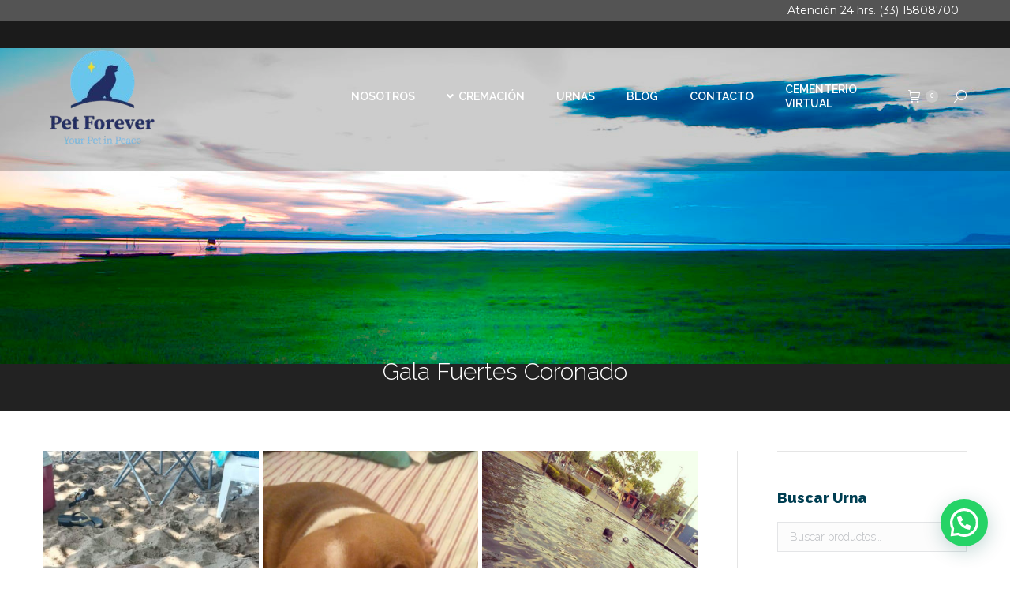

--- FILE ---
content_type: text/html; charset=UTF-8
request_url: https://petforever.mx/wp-admin/admin-ajax.php
body_size: 116
content:
	<style type="text/css">
	img.wp-smiley,
	img.emoji {
		display: inline !important;
		border: none !important;
		box-shadow: none !important;
		height: 1em !important;
		width: 1em !important;
		margin: 0 0.07em !important;
		vertical-align: -0.1em !important;
		background: none !important;
		padding: 0 !important;
	}
	</style>
	<div class="vc_grid vc_row vc_grid-gutter-5px vc_pageable-wrapper vc_hook_hover" data-vc-pageable-content="true"><div class="vc_pageable-slide-wrapper vc_clearfix" data-vc-grid-content="true"><div class="vc_grid-item vc_clearfix vc_col-sm-4"><div class="vc_grid-item-mini vc_clearfix "><div class="vc_gitem-animated-block" ><div class="vc_gitem-zone vc_gitem-zone-a vc_gitem-is-link" style="background-image: url('https://petforever.mx/wp-content/uploads/2022/02/gala-f1.jpg') !important;"><a href="https://petforever.mx/wp-content/uploads/2022/02/gala-f1.jpg" title="gala-f1"  data-lightbox="lightbox[rel--2244089942]" data-vc-gitem-zone="prettyphotoLink" class="vc_gitem-link prettyphoto vc-zone-link vc-prettyphoto-link" ></a><img src="https://petforever.mx/wp-content/uploads/2022/02/gala-f1.jpg" class="vc_gitem-zone-img" alt="gala"><div class="vc_gitem-zone-mini"></div></div></div></div><div class="vc_clearfix"></div></div><div class="vc_grid-item vc_clearfix vc_col-sm-4"><div class="vc_grid-item-mini vc_clearfix "><div class="vc_gitem-animated-block" ><div class="vc_gitem-zone vc_gitem-zone-a vc_gitem-is-link" style="background-image: url('https://petforever.mx/wp-content/uploads/2022/02/gala-f2.jpg') !important;"><a href="https://petforever.mx/wp-content/uploads/2022/02/gala-f2.jpg" title="gala-f2"  data-lightbox="lightbox[rel--2244089942]" data-vc-gitem-zone="prettyphotoLink" class="vc_gitem-link prettyphoto vc-zone-link vc-prettyphoto-link" ></a><img src="https://petforever.mx/wp-content/uploads/2022/02/gala-f2.jpg" class="vc_gitem-zone-img" alt="gala"><div class="vc_gitem-zone-mini"></div></div></div></div><div class="vc_clearfix"></div></div><div class="vc_grid-item vc_clearfix vc_col-sm-4"><div class="vc_grid-item-mini vc_clearfix "><div class="vc_gitem-animated-block" ><div class="vc_gitem-zone vc_gitem-zone-a vc_gitem-is-link" style="background-image: url('https://petforever.mx/wp-content/uploads/2022/02/gala-f3.jpg') !important;"><a href="https://petforever.mx/wp-content/uploads/2022/02/gala-f3.jpg" title="gala-f3"  data-lightbox="lightbox[rel--2244089942]" data-vc-gitem-zone="prettyphotoLink" class="vc_gitem-link prettyphoto vc-zone-link vc-prettyphoto-link" ></a><img src="https://petforever.mx/wp-content/uploads/2022/02/gala-f3.jpg" class="vc_gitem-zone-img" alt="gala"><div class="vc_gitem-zone-mini"></div></div></div></div><div class="vc_clearfix"></div></div></div></div>

--- FILE ---
content_type: text/html; charset=utf-8
request_url: https://www.google.com/recaptcha/api2/anchor?ar=1&k=6LdSyYoUAAAAAH4faALxxS3m6n4lqEJa5hUxoufD&co=aHR0cHM6Ly9wZXRmb3JldmVyLm14OjQ0Mw..&hl=en&v=PoyoqOPhxBO7pBk68S4YbpHZ&size=invisible&anchor-ms=20000&execute-ms=30000&cb=wx5s3irup754
body_size: 48742
content:
<!DOCTYPE HTML><html dir="ltr" lang="en"><head><meta http-equiv="Content-Type" content="text/html; charset=UTF-8">
<meta http-equiv="X-UA-Compatible" content="IE=edge">
<title>reCAPTCHA</title>
<style type="text/css">
/* cyrillic-ext */
@font-face {
  font-family: 'Roboto';
  font-style: normal;
  font-weight: 400;
  font-stretch: 100%;
  src: url(//fonts.gstatic.com/s/roboto/v48/KFO7CnqEu92Fr1ME7kSn66aGLdTylUAMa3GUBHMdazTgWw.woff2) format('woff2');
  unicode-range: U+0460-052F, U+1C80-1C8A, U+20B4, U+2DE0-2DFF, U+A640-A69F, U+FE2E-FE2F;
}
/* cyrillic */
@font-face {
  font-family: 'Roboto';
  font-style: normal;
  font-weight: 400;
  font-stretch: 100%;
  src: url(//fonts.gstatic.com/s/roboto/v48/KFO7CnqEu92Fr1ME7kSn66aGLdTylUAMa3iUBHMdazTgWw.woff2) format('woff2');
  unicode-range: U+0301, U+0400-045F, U+0490-0491, U+04B0-04B1, U+2116;
}
/* greek-ext */
@font-face {
  font-family: 'Roboto';
  font-style: normal;
  font-weight: 400;
  font-stretch: 100%;
  src: url(//fonts.gstatic.com/s/roboto/v48/KFO7CnqEu92Fr1ME7kSn66aGLdTylUAMa3CUBHMdazTgWw.woff2) format('woff2');
  unicode-range: U+1F00-1FFF;
}
/* greek */
@font-face {
  font-family: 'Roboto';
  font-style: normal;
  font-weight: 400;
  font-stretch: 100%;
  src: url(//fonts.gstatic.com/s/roboto/v48/KFO7CnqEu92Fr1ME7kSn66aGLdTylUAMa3-UBHMdazTgWw.woff2) format('woff2');
  unicode-range: U+0370-0377, U+037A-037F, U+0384-038A, U+038C, U+038E-03A1, U+03A3-03FF;
}
/* math */
@font-face {
  font-family: 'Roboto';
  font-style: normal;
  font-weight: 400;
  font-stretch: 100%;
  src: url(//fonts.gstatic.com/s/roboto/v48/KFO7CnqEu92Fr1ME7kSn66aGLdTylUAMawCUBHMdazTgWw.woff2) format('woff2');
  unicode-range: U+0302-0303, U+0305, U+0307-0308, U+0310, U+0312, U+0315, U+031A, U+0326-0327, U+032C, U+032F-0330, U+0332-0333, U+0338, U+033A, U+0346, U+034D, U+0391-03A1, U+03A3-03A9, U+03B1-03C9, U+03D1, U+03D5-03D6, U+03F0-03F1, U+03F4-03F5, U+2016-2017, U+2034-2038, U+203C, U+2040, U+2043, U+2047, U+2050, U+2057, U+205F, U+2070-2071, U+2074-208E, U+2090-209C, U+20D0-20DC, U+20E1, U+20E5-20EF, U+2100-2112, U+2114-2115, U+2117-2121, U+2123-214F, U+2190, U+2192, U+2194-21AE, U+21B0-21E5, U+21F1-21F2, U+21F4-2211, U+2213-2214, U+2216-22FF, U+2308-230B, U+2310, U+2319, U+231C-2321, U+2336-237A, U+237C, U+2395, U+239B-23B7, U+23D0, U+23DC-23E1, U+2474-2475, U+25AF, U+25B3, U+25B7, U+25BD, U+25C1, U+25CA, U+25CC, U+25FB, U+266D-266F, U+27C0-27FF, U+2900-2AFF, U+2B0E-2B11, U+2B30-2B4C, U+2BFE, U+3030, U+FF5B, U+FF5D, U+1D400-1D7FF, U+1EE00-1EEFF;
}
/* symbols */
@font-face {
  font-family: 'Roboto';
  font-style: normal;
  font-weight: 400;
  font-stretch: 100%;
  src: url(//fonts.gstatic.com/s/roboto/v48/KFO7CnqEu92Fr1ME7kSn66aGLdTylUAMaxKUBHMdazTgWw.woff2) format('woff2');
  unicode-range: U+0001-000C, U+000E-001F, U+007F-009F, U+20DD-20E0, U+20E2-20E4, U+2150-218F, U+2190, U+2192, U+2194-2199, U+21AF, U+21E6-21F0, U+21F3, U+2218-2219, U+2299, U+22C4-22C6, U+2300-243F, U+2440-244A, U+2460-24FF, U+25A0-27BF, U+2800-28FF, U+2921-2922, U+2981, U+29BF, U+29EB, U+2B00-2BFF, U+4DC0-4DFF, U+FFF9-FFFB, U+10140-1018E, U+10190-1019C, U+101A0, U+101D0-101FD, U+102E0-102FB, U+10E60-10E7E, U+1D2C0-1D2D3, U+1D2E0-1D37F, U+1F000-1F0FF, U+1F100-1F1AD, U+1F1E6-1F1FF, U+1F30D-1F30F, U+1F315, U+1F31C, U+1F31E, U+1F320-1F32C, U+1F336, U+1F378, U+1F37D, U+1F382, U+1F393-1F39F, U+1F3A7-1F3A8, U+1F3AC-1F3AF, U+1F3C2, U+1F3C4-1F3C6, U+1F3CA-1F3CE, U+1F3D4-1F3E0, U+1F3ED, U+1F3F1-1F3F3, U+1F3F5-1F3F7, U+1F408, U+1F415, U+1F41F, U+1F426, U+1F43F, U+1F441-1F442, U+1F444, U+1F446-1F449, U+1F44C-1F44E, U+1F453, U+1F46A, U+1F47D, U+1F4A3, U+1F4B0, U+1F4B3, U+1F4B9, U+1F4BB, U+1F4BF, U+1F4C8-1F4CB, U+1F4D6, U+1F4DA, U+1F4DF, U+1F4E3-1F4E6, U+1F4EA-1F4ED, U+1F4F7, U+1F4F9-1F4FB, U+1F4FD-1F4FE, U+1F503, U+1F507-1F50B, U+1F50D, U+1F512-1F513, U+1F53E-1F54A, U+1F54F-1F5FA, U+1F610, U+1F650-1F67F, U+1F687, U+1F68D, U+1F691, U+1F694, U+1F698, U+1F6AD, U+1F6B2, U+1F6B9-1F6BA, U+1F6BC, U+1F6C6-1F6CF, U+1F6D3-1F6D7, U+1F6E0-1F6EA, U+1F6F0-1F6F3, U+1F6F7-1F6FC, U+1F700-1F7FF, U+1F800-1F80B, U+1F810-1F847, U+1F850-1F859, U+1F860-1F887, U+1F890-1F8AD, U+1F8B0-1F8BB, U+1F8C0-1F8C1, U+1F900-1F90B, U+1F93B, U+1F946, U+1F984, U+1F996, U+1F9E9, U+1FA00-1FA6F, U+1FA70-1FA7C, U+1FA80-1FA89, U+1FA8F-1FAC6, U+1FACE-1FADC, U+1FADF-1FAE9, U+1FAF0-1FAF8, U+1FB00-1FBFF;
}
/* vietnamese */
@font-face {
  font-family: 'Roboto';
  font-style: normal;
  font-weight: 400;
  font-stretch: 100%;
  src: url(//fonts.gstatic.com/s/roboto/v48/KFO7CnqEu92Fr1ME7kSn66aGLdTylUAMa3OUBHMdazTgWw.woff2) format('woff2');
  unicode-range: U+0102-0103, U+0110-0111, U+0128-0129, U+0168-0169, U+01A0-01A1, U+01AF-01B0, U+0300-0301, U+0303-0304, U+0308-0309, U+0323, U+0329, U+1EA0-1EF9, U+20AB;
}
/* latin-ext */
@font-face {
  font-family: 'Roboto';
  font-style: normal;
  font-weight: 400;
  font-stretch: 100%;
  src: url(//fonts.gstatic.com/s/roboto/v48/KFO7CnqEu92Fr1ME7kSn66aGLdTylUAMa3KUBHMdazTgWw.woff2) format('woff2');
  unicode-range: U+0100-02BA, U+02BD-02C5, U+02C7-02CC, U+02CE-02D7, U+02DD-02FF, U+0304, U+0308, U+0329, U+1D00-1DBF, U+1E00-1E9F, U+1EF2-1EFF, U+2020, U+20A0-20AB, U+20AD-20C0, U+2113, U+2C60-2C7F, U+A720-A7FF;
}
/* latin */
@font-face {
  font-family: 'Roboto';
  font-style: normal;
  font-weight: 400;
  font-stretch: 100%;
  src: url(//fonts.gstatic.com/s/roboto/v48/KFO7CnqEu92Fr1ME7kSn66aGLdTylUAMa3yUBHMdazQ.woff2) format('woff2');
  unicode-range: U+0000-00FF, U+0131, U+0152-0153, U+02BB-02BC, U+02C6, U+02DA, U+02DC, U+0304, U+0308, U+0329, U+2000-206F, U+20AC, U+2122, U+2191, U+2193, U+2212, U+2215, U+FEFF, U+FFFD;
}
/* cyrillic-ext */
@font-face {
  font-family: 'Roboto';
  font-style: normal;
  font-weight: 500;
  font-stretch: 100%;
  src: url(//fonts.gstatic.com/s/roboto/v48/KFO7CnqEu92Fr1ME7kSn66aGLdTylUAMa3GUBHMdazTgWw.woff2) format('woff2');
  unicode-range: U+0460-052F, U+1C80-1C8A, U+20B4, U+2DE0-2DFF, U+A640-A69F, U+FE2E-FE2F;
}
/* cyrillic */
@font-face {
  font-family: 'Roboto';
  font-style: normal;
  font-weight: 500;
  font-stretch: 100%;
  src: url(//fonts.gstatic.com/s/roboto/v48/KFO7CnqEu92Fr1ME7kSn66aGLdTylUAMa3iUBHMdazTgWw.woff2) format('woff2');
  unicode-range: U+0301, U+0400-045F, U+0490-0491, U+04B0-04B1, U+2116;
}
/* greek-ext */
@font-face {
  font-family: 'Roboto';
  font-style: normal;
  font-weight: 500;
  font-stretch: 100%;
  src: url(//fonts.gstatic.com/s/roboto/v48/KFO7CnqEu92Fr1ME7kSn66aGLdTylUAMa3CUBHMdazTgWw.woff2) format('woff2');
  unicode-range: U+1F00-1FFF;
}
/* greek */
@font-face {
  font-family: 'Roboto';
  font-style: normal;
  font-weight: 500;
  font-stretch: 100%;
  src: url(//fonts.gstatic.com/s/roboto/v48/KFO7CnqEu92Fr1ME7kSn66aGLdTylUAMa3-UBHMdazTgWw.woff2) format('woff2');
  unicode-range: U+0370-0377, U+037A-037F, U+0384-038A, U+038C, U+038E-03A1, U+03A3-03FF;
}
/* math */
@font-face {
  font-family: 'Roboto';
  font-style: normal;
  font-weight: 500;
  font-stretch: 100%;
  src: url(//fonts.gstatic.com/s/roboto/v48/KFO7CnqEu92Fr1ME7kSn66aGLdTylUAMawCUBHMdazTgWw.woff2) format('woff2');
  unicode-range: U+0302-0303, U+0305, U+0307-0308, U+0310, U+0312, U+0315, U+031A, U+0326-0327, U+032C, U+032F-0330, U+0332-0333, U+0338, U+033A, U+0346, U+034D, U+0391-03A1, U+03A3-03A9, U+03B1-03C9, U+03D1, U+03D5-03D6, U+03F0-03F1, U+03F4-03F5, U+2016-2017, U+2034-2038, U+203C, U+2040, U+2043, U+2047, U+2050, U+2057, U+205F, U+2070-2071, U+2074-208E, U+2090-209C, U+20D0-20DC, U+20E1, U+20E5-20EF, U+2100-2112, U+2114-2115, U+2117-2121, U+2123-214F, U+2190, U+2192, U+2194-21AE, U+21B0-21E5, U+21F1-21F2, U+21F4-2211, U+2213-2214, U+2216-22FF, U+2308-230B, U+2310, U+2319, U+231C-2321, U+2336-237A, U+237C, U+2395, U+239B-23B7, U+23D0, U+23DC-23E1, U+2474-2475, U+25AF, U+25B3, U+25B7, U+25BD, U+25C1, U+25CA, U+25CC, U+25FB, U+266D-266F, U+27C0-27FF, U+2900-2AFF, U+2B0E-2B11, U+2B30-2B4C, U+2BFE, U+3030, U+FF5B, U+FF5D, U+1D400-1D7FF, U+1EE00-1EEFF;
}
/* symbols */
@font-face {
  font-family: 'Roboto';
  font-style: normal;
  font-weight: 500;
  font-stretch: 100%;
  src: url(//fonts.gstatic.com/s/roboto/v48/KFO7CnqEu92Fr1ME7kSn66aGLdTylUAMaxKUBHMdazTgWw.woff2) format('woff2');
  unicode-range: U+0001-000C, U+000E-001F, U+007F-009F, U+20DD-20E0, U+20E2-20E4, U+2150-218F, U+2190, U+2192, U+2194-2199, U+21AF, U+21E6-21F0, U+21F3, U+2218-2219, U+2299, U+22C4-22C6, U+2300-243F, U+2440-244A, U+2460-24FF, U+25A0-27BF, U+2800-28FF, U+2921-2922, U+2981, U+29BF, U+29EB, U+2B00-2BFF, U+4DC0-4DFF, U+FFF9-FFFB, U+10140-1018E, U+10190-1019C, U+101A0, U+101D0-101FD, U+102E0-102FB, U+10E60-10E7E, U+1D2C0-1D2D3, U+1D2E0-1D37F, U+1F000-1F0FF, U+1F100-1F1AD, U+1F1E6-1F1FF, U+1F30D-1F30F, U+1F315, U+1F31C, U+1F31E, U+1F320-1F32C, U+1F336, U+1F378, U+1F37D, U+1F382, U+1F393-1F39F, U+1F3A7-1F3A8, U+1F3AC-1F3AF, U+1F3C2, U+1F3C4-1F3C6, U+1F3CA-1F3CE, U+1F3D4-1F3E0, U+1F3ED, U+1F3F1-1F3F3, U+1F3F5-1F3F7, U+1F408, U+1F415, U+1F41F, U+1F426, U+1F43F, U+1F441-1F442, U+1F444, U+1F446-1F449, U+1F44C-1F44E, U+1F453, U+1F46A, U+1F47D, U+1F4A3, U+1F4B0, U+1F4B3, U+1F4B9, U+1F4BB, U+1F4BF, U+1F4C8-1F4CB, U+1F4D6, U+1F4DA, U+1F4DF, U+1F4E3-1F4E6, U+1F4EA-1F4ED, U+1F4F7, U+1F4F9-1F4FB, U+1F4FD-1F4FE, U+1F503, U+1F507-1F50B, U+1F50D, U+1F512-1F513, U+1F53E-1F54A, U+1F54F-1F5FA, U+1F610, U+1F650-1F67F, U+1F687, U+1F68D, U+1F691, U+1F694, U+1F698, U+1F6AD, U+1F6B2, U+1F6B9-1F6BA, U+1F6BC, U+1F6C6-1F6CF, U+1F6D3-1F6D7, U+1F6E0-1F6EA, U+1F6F0-1F6F3, U+1F6F7-1F6FC, U+1F700-1F7FF, U+1F800-1F80B, U+1F810-1F847, U+1F850-1F859, U+1F860-1F887, U+1F890-1F8AD, U+1F8B0-1F8BB, U+1F8C0-1F8C1, U+1F900-1F90B, U+1F93B, U+1F946, U+1F984, U+1F996, U+1F9E9, U+1FA00-1FA6F, U+1FA70-1FA7C, U+1FA80-1FA89, U+1FA8F-1FAC6, U+1FACE-1FADC, U+1FADF-1FAE9, U+1FAF0-1FAF8, U+1FB00-1FBFF;
}
/* vietnamese */
@font-face {
  font-family: 'Roboto';
  font-style: normal;
  font-weight: 500;
  font-stretch: 100%;
  src: url(//fonts.gstatic.com/s/roboto/v48/KFO7CnqEu92Fr1ME7kSn66aGLdTylUAMa3OUBHMdazTgWw.woff2) format('woff2');
  unicode-range: U+0102-0103, U+0110-0111, U+0128-0129, U+0168-0169, U+01A0-01A1, U+01AF-01B0, U+0300-0301, U+0303-0304, U+0308-0309, U+0323, U+0329, U+1EA0-1EF9, U+20AB;
}
/* latin-ext */
@font-face {
  font-family: 'Roboto';
  font-style: normal;
  font-weight: 500;
  font-stretch: 100%;
  src: url(//fonts.gstatic.com/s/roboto/v48/KFO7CnqEu92Fr1ME7kSn66aGLdTylUAMa3KUBHMdazTgWw.woff2) format('woff2');
  unicode-range: U+0100-02BA, U+02BD-02C5, U+02C7-02CC, U+02CE-02D7, U+02DD-02FF, U+0304, U+0308, U+0329, U+1D00-1DBF, U+1E00-1E9F, U+1EF2-1EFF, U+2020, U+20A0-20AB, U+20AD-20C0, U+2113, U+2C60-2C7F, U+A720-A7FF;
}
/* latin */
@font-face {
  font-family: 'Roboto';
  font-style: normal;
  font-weight: 500;
  font-stretch: 100%;
  src: url(//fonts.gstatic.com/s/roboto/v48/KFO7CnqEu92Fr1ME7kSn66aGLdTylUAMa3yUBHMdazQ.woff2) format('woff2');
  unicode-range: U+0000-00FF, U+0131, U+0152-0153, U+02BB-02BC, U+02C6, U+02DA, U+02DC, U+0304, U+0308, U+0329, U+2000-206F, U+20AC, U+2122, U+2191, U+2193, U+2212, U+2215, U+FEFF, U+FFFD;
}
/* cyrillic-ext */
@font-face {
  font-family: 'Roboto';
  font-style: normal;
  font-weight: 900;
  font-stretch: 100%;
  src: url(//fonts.gstatic.com/s/roboto/v48/KFO7CnqEu92Fr1ME7kSn66aGLdTylUAMa3GUBHMdazTgWw.woff2) format('woff2');
  unicode-range: U+0460-052F, U+1C80-1C8A, U+20B4, U+2DE0-2DFF, U+A640-A69F, U+FE2E-FE2F;
}
/* cyrillic */
@font-face {
  font-family: 'Roboto';
  font-style: normal;
  font-weight: 900;
  font-stretch: 100%;
  src: url(//fonts.gstatic.com/s/roboto/v48/KFO7CnqEu92Fr1ME7kSn66aGLdTylUAMa3iUBHMdazTgWw.woff2) format('woff2');
  unicode-range: U+0301, U+0400-045F, U+0490-0491, U+04B0-04B1, U+2116;
}
/* greek-ext */
@font-face {
  font-family: 'Roboto';
  font-style: normal;
  font-weight: 900;
  font-stretch: 100%;
  src: url(//fonts.gstatic.com/s/roboto/v48/KFO7CnqEu92Fr1ME7kSn66aGLdTylUAMa3CUBHMdazTgWw.woff2) format('woff2');
  unicode-range: U+1F00-1FFF;
}
/* greek */
@font-face {
  font-family: 'Roboto';
  font-style: normal;
  font-weight: 900;
  font-stretch: 100%;
  src: url(//fonts.gstatic.com/s/roboto/v48/KFO7CnqEu92Fr1ME7kSn66aGLdTylUAMa3-UBHMdazTgWw.woff2) format('woff2');
  unicode-range: U+0370-0377, U+037A-037F, U+0384-038A, U+038C, U+038E-03A1, U+03A3-03FF;
}
/* math */
@font-face {
  font-family: 'Roboto';
  font-style: normal;
  font-weight: 900;
  font-stretch: 100%;
  src: url(//fonts.gstatic.com/s/roboto/v48/KFO7CnqEu92Fr1ME7kSn66aGLdTylUAMawCUBHMdazTgWw.woff2) format('woff2');
  unicode-range: U+0302-0303, U+0305, U+0307-0308, U+0310, U+0312, U+0315, U+031A, U+0326-0327, U+032C, U+032F-0330, U+0332-0333, U+0338, U+033A, U+0346, U+034D, U+0391-03A1, U+03A3-03A9, U+03B1-03C9, U+03D1, U+03D5-03D6, U+03F0-03F1, U+03F4-03F5, U+2016-2017, U+2034-2038, U+203C, U+2040, U+2043, U+2047, U+2050, U+2057, U+205F, U+2070-2071, U+2074-208E, U+2090-209C, U+20D0-20DC, U+20E1, U+20E5-20EF, U+2100-2112, U+2114-2115, U+2117-2121, U+2123-214F, U+2190, U+2192, U+2194-21AE, U+21B0-21E5, U+21F1-21F2, U+21F4-2211, U+2213-2214, U+2216-22FF, U+2308-230B, U+2310, U+2319, U+231C-2321, U+2336-237A, U+237C, U+2395, U+239B-23B7, U+23D0, U+23DC-23E1, U+2474-2475, U+25AF, U+25B3, U+25B7, U+25BD, U+25C1, U+25CA, U+25CC, U+25FB, U+266D-266F, U+27C0-27FF, U+2900-2AFF, U+2B0E-2B11, U+2B30-2B4C, U+2BFE, U+3030, U+FF5B, U+FF5D, U+1D400-1D7FF, U+1EE00-1EEFF;
}
/* symbols */
@font-face {
  font-family: 'Roboto';
  font-style: normal;
  font-weight: 900;
  font-stretch: 100%;
  src: url(//fonts.gstatic.com/s/roboto/v48/KFO7CnqEu92Fr1ME7kSn66aGLdTylUAMaxKUBHMdazTgWw.woff2) format('woff2');
  unicode-range: U+0001-000C, U+000E-001F, U+007F-009F, U+20DD-20E0, U+20E2-20E4, U+2150-218F, U+2190, U+2192, U+2194-2199, U+21AF, U+21E6-21F0, U+21F3, U+2218-2219, U+2299, U+22C4-22C6, U+2300-243F, U+2440-244A, U+2460-24FF, U+25A0-27BF, U+2800-28FF, U+2921-2922, U+2981, U+29BF, U+29EB, U+2B00-2BFF, U+4DC0-4DFF, U+FFF9-FFFB, U+10140-1018E, U+10190-1019C, U+101A0, U+101D0-101FD, U+102E0-102FB, U+10E60-10E7E, U+1D2C0-1D2D3, U+1D2E0-1D37F, U+1F000-1F0FF, U+1F100-1F1AD, U+1F1E6-1F1FF, U+1F30D-1F30F, U+1F315, U+1F31C, U+1F31E, U+1F320-1F32C, U+1F336, U+1F378, U+1F37D, U+1F382, U+1F393-1F39F, U+1F3A7-1F3A8, U+1F3AC-1F3AF, U+1F3C2, U+1F3C4-1F3C6, U+1F3CA-1F3CE, U+1F3D4-1F3E0, U+1F3ED, U+1F3F1-1F3F3, U+1F3F5-1F3F7, U+1F408, U+1F415, U+1F41F, U+1F426, U+1F43F, U+1F441-1F442, U+1F444, U+1F446-1F449, U+1F44C-1F44E, U+1F453, U+1F46A, U+1F47D, U+1F4A3, U+1F4B0, U+1F4B3, U+1F4B9, U+1F4BB, U+1F4BF, U+1F4C8-1F4CB, U+1F4D6, U+1F4DA, U+1F4DF, U+1F4E3-1F4E6, U+1F4EA-1F4ED, U+1F4F7, U+1F4F9-1F4FB, U+1F4FD-1F4FE, U+1F503, U+1F507-1F50B, U+1F50D, U+1F512-1F513, U+1F53E-1F54A, U+1F54F-1F5FA, U+1F610, U+1F650-1F67F, U+1F687, U+1F68D, U+1F691, U+1F694, U+1F698, U+1F6AD, U+1F6B2, U+1F6B9-1F6BA, U+1F6BC, U+1F6C6-1F6CF, U+1F6D3-1F6D7, U+1F6E0-1F6EA, U+1F6F0-1F6F3, U+1F6F7-1F6FC, U+1F700-1F7FF, U+1F800-1F80B, U+1F810-1F847, U+1F850-1F859, U+1F860-1F887, U+1F890-1F8AD, U+1F8B0-1F8BB, U+1F8C0-1F8C1, U+1F900-1F90B, U+1F93B, U+1F946, U+1F984, U+1F996, U+1F9E9, U+1FA00-1FA6F, U+1FA70-1FA7C, U+1FA80-1FA89, U+1FA8F-1FAC6, U+1FACE-1FADC, U+1FADF-1FAE9, U+1FAF0-1FAF8, U+1FB00-1FBFF;
}
/* vietnamese */
@font-face {
  font-family: 'Roboto';
  font-style: normal;
  font-weight: 900;
  font-stretch: 100%;
  src: url(//fonts.gstatic.com/s/roboto/v48/KFO7CnqEu92Fr1ME7kSn66aGLdTylUAMa3OUBHMdazTgWw.woff2) format('woff2');
  unicode-range: U+0102-0103, U+0110-0111, U+0128-0129, U+0168-0169, U+01A0-01A1, U+01AF-01B0, U+0300-0301, U+0303-0304, U+0308-0309, U+0323, U+0329, U+1EA0-1EF9, U+20AB;
}
/* latin-ext */
@font-face {
  font-family: 'Roboto';
  font-style: normal;
  font-weight: 900;
  font-stretch: 100%;
  src: url(//fonts.gstatic.com/s/roboto/v48/KFO7CnqEu92Fr1ME7kSn66aGLdTylUAMa3KUBHMdazTgWw.woff2) format('woff2');
  unicode-range: U+0100-02BA, U+02BD-02C5, U+02C7-02CC, U+02CE-02D7, U+02DD-02FF, U+0304, U+0308, U+0329, U+1D00-1DBF, U+1E00-1E9F, U+1EF2-1EFF, U+2020, U+20A0-20AB, U+20AD-20C0, U+2113, U+2C60-2C7F, U+A720-A7FF;
}
/* latin */
@font-face {
  font-family: 'Roboto';
  font-style: normal;
  font-weight: 900;
  font-stretch: 100%;
  src: url(//fonts.gstatic.com/s/roboto/v48/KFO7CnqEu92Fr1ME7kSn66aGLdTylUAMa3yUBHMdazQ.woff2) format('woff2');
  unicode-range: U+0000-00FF, U+0131, U+0152-0153, U+02BB-02BC, U+02C6, U+02DA, U+02DC, U+0304, U+0308, U+0329, U+2000-206F, U+20AC, U+2122, U+2191, U+2193, U+2212, U+2215, U+FEFF, U+FFFD;
}

</style>
<link rel="stylesheet" type="text/css" href="https://www.gstatic.com/recaptcha/releases/PoyoqOPhxBO7pBk68S4YbpHZ/styles__ltr.css">
<script nonce="67j1gfsvTwRn4RN52F74Eg" type="text/javascript">window['__recaptcha_api'] = 'https://www.google.com/recaptcha/api2/';</script>
<script type="text/javascript" src="https://www.gstatic.com/recaptcha/releases/PoyoqOPhxBO7pBk68S4YbpHZ/recaptcha__en.js" nonce="67j1gfsvTwRn4RN52F74Eg">
      
    </script></head>
<body><div id="rc-anchor-alert" class="rc-anchor-alert"></div>
<input type="hidden" id="recaptcha-token" value="[base64]">
<script type="text/javascript" nonce="67j1gfsvTwRn4RN52F74Eg">
      recaptcha.anchor.Main.init("[\x22ainput\x22,[\x22bgdata\x22,\x22\x22,\[base64]/[base64]/[base64]/ZyhXLGgpOnEoW04sMjEsbF0sVywwKSxoKSxmYWxzZSxmYWxzZSl9Y2F0Y2goayl7RygzNTgsVyk/[base64]/[base64]/[base64]/[base64]/[base64]/[base64]/[base64]/bmV3IEJbT10oRFswXSk6dz09Mj9uZXcgQltPXShEWzBdLERbMV0pOnc9PTM/bmV3IEJbT10oRFswXSxEWzFdLERbMl0pOnc9PTQ/[base64]/[base64]/[base64]/[base64]/[base64]\\u003d\x22,\[base64]\\u003d\x22,\x22fcKxTMOGGMKrwpLCtMOldFFQw5UKw5UKwqvCnkrCksKiEMO9w6vDqiQbwqFawoNzwp1twobDulLDrnTCoXthw5jCvcOFwo3Dh07CpMOIw6vDuV/CsCbCoynDssO/Q0bDjybDusOgwqrCm8KkPsKORcK/AMOmJcOsw4TCocO8wpXCmnoJMDQ7dnBCTsKFGMOtw4zDrcOrwop+wpfDrWIVEcKORSdZO8OLaXJWw7Y7wpU/PMKdQMOrBMKUXsObF8KTw6sXdkjDo8Oww78sS8K1woNVw4PCjXHCt8Ovw5LCncKJw6rDm8Ohw58GwopYRcOawodDewPDucOPAcKIwr0GwrXCukXCgMKjw6LDpizCisKIcBk3w5fDgh8qdSFdaBFUfjpww4zDj2RPGcOtf8KzFTA/dcKEw7LDoHNUeGDCpxlKZGsxBUPDmGbDmCvCmBrCtcKxL8OUQcK6OcK7M8O/[base64]/[base64]/DusK7w5kZDiEQTMKnw6o7w6HCgjc/wqAZXcOmw7EKwpgxGMOsV8KAw5LDgsKYcMKCwpEfw6LDtcKDBgkHCsKNMCbCnsOYwplrw6JhwokQwrzDoMOndcK1w7TCp8K/wpcFc2rDg8KTw5LCpcKjGjBIw5bDr8KhGXzCiMO5wojDkMONw7PCpsOLw6kMw4vCrcKcecOkRMOmBAPDpkPClsKrSC/Ch8OGwq7DvcO3G203K3Qlw6VVwrRHw5xXwp5fClPChFbDkCPCkEQHS8ObIxwjwoEPwrfDjTzClMO2wrBoaMK5USzDojPChsKWc0LCnW/CiCEsScOwcmEofVLDiMOVw7IUwrM/bcOOw4PCll3DlMOEw4gkwo3CrHbDhxcjYinCok8aacKzK8K2HcOYbMOkGMO3VGrDnsKcIcO4w6DDksKiKMKWw6lyCE7CvW/DgRbCksOaw7tuAxbCtx/CuXVPwrpaw7Fww4d/ZEB4wo8fDcOIw5l5wqJaDl/DgcOpw5nDqcO7wo44Yy7DthwsK8OuTsOvwowWwoLDtMOtA8Opw7/[base64]/w4TDglzDnQ7DhmPCt8KcworDmhLCl8K6Y8O1GzzDpsOBGcKUFWJRYMKBfMOFwojDhcK0csOcwpvDj8KjfMOBw6tmw6rDs8KOw6xANXDCi8Okw6VoRMOkXy/Dr8K9JhzCrysBbcO1PkbDjw8wJcOhFsOAT8KtW2EWAgkVw6/[base64]/CksKRwofCkcKXF3fDlm1MXcOJwo/CgENmUixSXk9TT8O0wq5TBiMpL2ZZw7ISw78cwrNaMcKiw48kJsOwwqMdwp3DnsOKEF8fHTfCgh9rw5LCnsKiKWwkwrRWBcOmw7LCj3DDnwIGw6AhHMOdGMKgHQDDiA3Dr8OPwq/DoMKgejIAVFxPw6Qiw40dwrPDusOnL2bCscKmw5pTDRFQw5J5w5zCucORw7YWGcODwqXDthXDthVvKsOAwo9lLMKAYmLDkcKswpZfwp/Cj8KDSxbDtMOfwrgvw6MUw6rCtQUTNsKzPTtNRm7Co8KfATUbwrTDp8KvE8OIw5PCjDUKAsKtacKgw7jCimgtW3fCqghBfsO6NMKzw6dLEz3CksKkPHNzQyR3RjBnGcOtMU/DtB3DlH8DwrbDlkpyw6UYwo3CpHrClAt1C2rDgMOaXHzDqSwBw4/DsWbChMO7csKHKghfw47DnUDCknZEwqXCh8OdLcKcLMOrw5XDkcOvfBJbbWTCgcORNQ3DtsKnL8KMfsKubQ7Du1hjwo/DthnCsWLDvzQCwq/DrcKwwrDDim5KYsOFw7EtAx4Hwpl9w7E3JcOow4d0wos2Lixmwpx/OcKYwpzDmcKAw7MSN8KJwqjCl8Oew6koMwjChcKdZ8KjQCDDhy0mwqjDpj/CpytqwrXCiMKUKsKQAi/CocKKwoVYDsOEw6/DrQwXwq4WF8O/[base64]/[base64]/DtwnChCTCicKGw7ggZcKJacO/K8KHFsOpwqbDkcK1w7xGw5x7w7tqcl/DgkrDusKCZsKYw6khw7nDu3LClMOIHk0tIcOuOcKdeGTCgMOYaDw/NMKmwrt2SxbDighaw5o/V8OrZ1Ztw5LCjHPDiMOVwoxYEsOXwrTDjkoCw4VyccO/BT/Cu1jDmERVawfCvMO7w5zDkzIgQH5UHcKuwqUNwptpw6XDtEk4Ix/[base64]/wqvDpXDDt0fDsMOLwpMLejtDwrMHF8KlAcOPw5DDq2s/ccKtwpZSb8O9wqnCvjHDsXnClXUVQ8Ozw6Axwp9zw6BlfnXCn8OCfEUnMMKfcnp1wpNSEi7CicOywrEbYsO8wp4jwp7DscKXw4c7w5/CjCHDj8OXwpsqw4bDssK0w48fw6QDA8K1BcK0SWN7w6bDrMOGw4zDo03DhyMvwpzDnVE7NMO6JU4uw7E5wrR/KDrDokdbw4BcwpDDjsK9wp3CnzNGMMKqw5fChMKtDcOsGcOww6Qawp7CqcOWT8OnSMODSMKeVBDCu0ZKw5XDsMKOw5jDiH7CocOIw6RLNnfCvmpqw6BxOwjCrA7DnMOSQXVZTMKPF8KAwprDpF1mw4/[base64]/DryTDkTJcKxAgwqzCsDTCpsOywr3CqcORwotxFMKOwrVjMjh0wp9Mw7BNwpHDslw2wqjCmwQOBcObwoPCr8KaZGvCi8OlJsOPA8KjLU4NRFbChsKnesKpwoJ6w4XCmhwOwrgrw5jCscKcR0FjZC0qwpHDtS3ClUjCnHjDpsOSPcK7w4zDoHHDo8K8cE/[base64]/DgsOFfMO4ZsO0w67CpCHCk8KSHBMWFhXCnsKieSofO24tGMKcw57Cjj3CmRPDvD0YwqIJwr3DpyPChCh9YsO5w5DDv0fCusK8Cy/[base64]/DjgMKesOzN8KVw4vDoMKiwqDChsKkw6QVWcKzw6HCtsONd8Oiw7IOQMOgwrrChcOfesKtPDfChBPDsMOnwpd4VkNyd8Kxw5/CvMK7woRTw6MIw6oqwrVewrgWw4cIWMK5Dl40wqvCgcOZwrPCo8KZRxQfwo/[base64]/DusOuw7Bnw6zDmMOUeGLDunFKwrzCpC54KEIjGsKnXMK1enFOw4XDgGZBw57DnjR+BMKwbhfDoMOvwo0qwq1Xwo4Nw4/[base64]/Do8O7wr4RUsKEKsO7w5PDuRrDvxDDqCZNM8KafsKswrjDtHLCuxloaQTDvhx/[base64]/[base64]/Dg21FMR4yGFQQwodbHWIhc2PCpsO5w6DDp2bDo37DrBrCliltTSJTIMOpw4TDtz4YOcOKw7VdwojDmMOxw45IwoVEPsOyScKzKzbCn8Khw5lwCsKVw5B5wrnChgPDhsOPDA/CnH8ufCrCoMK+Y8Kww6Igw5bDkMOGw5TCmMKwP8OUwp1Uw4DCmxrCt8Oswq/[base64]/[base64]/[base64]/[base64]/DkXM7YcKnFH/Cvj7DjFskWSNew61aw4hgw5kzw47DvmHDsMKswrkLUsK7flrCrgghwpnDosOiUGt5Z8OeI8OmRTPDhMK1OXF3w70xZcKaUcKxZ3ZbLMK6w5LDrmUswoYdw7zDkXLCvxLDlmMmVC3ClsOAw6XDtMOJbGLDg8OsRzdqOHx/wojCg8KGe8KHDR7CiMOrFSVPeyQnw61KLMKewqDDgsOEwqdiAsObZT5Lw4rDhQQDV8Orwq/CgnR4TzZBw6rDiMOGMcOdw7XCtwFGPcKBfH7DhnrCmhkvw4cqE8O2f8Kyw4XCvz/DpnUoFsOrwohrcsOZw4jCoMKJwoZBE38RwqzCncOVbCxmV3vCoS8ZKcOoTMKYAX9Uw7/CuSnDo8KnVcOFSsK9N8O5EMKJN8OFwpZ7wrFdDzDDjyEZGmvDojrDp19LwoJtPD5MBh4UNFTDrcOISMKMAsKTw7DDlxnCiR7Dt8O8wqvDj31Kw63DkMK4w5MEfMOdW8OHwqrDowHCrl7ChyomXMO2TG/[base64]/[base64]/woBAQg5KBMKOw6o/wobDpMOvfMO/[base64]/[base64]/CnMO8wobCn0HCsijCpsOoDcK3w41+woHDsXh4HTxVw7TCrVLCm8O3w4fChzcEwpFFwqJmfMONw5LDtMOTCcKgw4x1w7VkwoE2Z0lcNgjCikzDtVHDsMOmBsKHWnVVw5A0BcOlWVNAw6/[base64]/Ct8K+wo8wVClvEBAvwq/CiMKJd8OqXcKhNxDCmTjDrMKuw4oOw4UKP8KoCSRvw6HCkcKsQ3BhRh/Cl8ORNFzDgAphXsOkNMKvVCkBw5nDoMOvwrfDnDciRsOcwovCh8KYw6Eswo9ZwqVZw6LDhcOsasK/IsOJw7dLwpkIXMOsIWwowovCrBMHwqfCmy0cwqrDkkPCkE5Pw5HCr8O+wqAGEgXDgcOiwrApDMOfasKGw48+OsOZKksjdnjDpMKdQsKCKcO0NCh0UcO8EMKJQ0Q4AyPDrMK3woNLaMO8akY9KWp0w4LCrMObV2TCgSLDtTbDrC7CsMKuw40eLsOZw5vCux/CmMOjYyHDpU04CA9rZsKSccKmShXCuC9mw75fVzrDjcKZw6/CocOaOw84w5HDnXdsdHTDu8Kywo/DtMOdw6rDvsOWw7nDn8Olw4ZjbW/DqsKME2gKM8OOw7Ydw5vDtcOfw5HDpWjDrsO/wrrCscK5w44ZZMKodHrDlcK2JcK1U8Ohw5rDhzhzwpJKw4QiecKaKS3ClMOIwrzCvmTDrcOywpPCmsO4ahAww5bChcKVwq/[base64]/[base64]/DgRcqLcKJwrYscTvDlSNbw4JNGGRnw5LCuEZ/woHDusOZf8KPwqLCvyrDpFoew5/DlXwscDxbRV7DlR5LOMOVZAXCjMKjwqwJT3JOwpFfw70kJk3Ds8KXDHtMMnQRwpLDqsOTETbDsVjDumI4FMOGSsKQwooIwrrCvMO/[base64]/XFBvwqTDjEbChMOCBznCksKHfsKCXMKOREnCrMKUwpHDmcKpKTzCpm7DlEkUw5/ChcKFw5/CkMK/wpgvRTzCvMOhw6o3CsKRw7nCiy7DiMOewrbDtxBuZcOewq4tL8Krw5PCg2ZBBnHDvkkww7/Do8KXw5QZUTLClDxbw7nDoFY5Bx3Di11yF8Ocw7llDsO6TCRpwovCmMKDw5XDuMOLw7HDi0nDkcOpwpbCnF/Dn8OlwrPCvcK6w7N6NzjDiMK+wqHDhcOcAikRL1XDvMOOw78hd8OzX8O+w7lLe8KQw6BiwprCvcOIw5/DmcKFwqbCjWDDhQ7Cp0XDosKmaMKXP8OWK8Kuwo/[base64]/DsRtAw6rCgG5bw5hCTlVlw5wLw6Ntw57CncKyYsKNcB5Nw7YnOMO+wpvCvsODb37Ckk0jw7h5w6PDhMObWlDCksO/bHbDs8KowqDCiMOGw7jCr8KlasOWNVnDtcKDL8Kywo4/TUXDlsOywo4Ne8K5wqfDnBYVGMOde8K/w6LCgcKbC33CiMK1GcO7w4fDuyLCpTTDrsO4KAYgwoXDuMKPZScmw6Bqwq4sA8OFwrNqF8KwwpvDoR/CnQgjM8Kvw43ClAliw4/CoSNlw6IPw4A4w6lnClrDlhfCvR/DnsOvS8O5CMO4w6PClMKvw65wwqLCssKjLcOzwptHw4VRZw05Gko0wrPCi8KhAifDvcObUcKEJcOfDV/DosO/woXCs2AtfjjDj8KTAsOZwowhHx3DqEdRwoTDuTHCn2DDpMONU8OgSUXDhiHCn07DgMONw5LDssOrwrrDgA8PwqDDlsOLPsOow4d4XcKbTsOow7oxGcOOwq87YMOfw7jCrWtRIjXCrsOrZTZTw7VkwoLCh8KxDsKnwpNxw5fCvMKAJEIBMMK5C8K/wo3Dqn7CpsKkwrfCmcOLEsKFwoTDpMK3STDCr8K4I8O1wqU7PzteEMO8w6hYAsKtwpXDogjCk8KWGgvDjWnDr8KTD8Knw5DDicKEw7Azwpsow5Yzw7IvwpnDuFdXw4HDg8Obd1YPw4c3wothw44zw75dPsK/wrTCkS5YXMKlZMOOw6vDt8K9ZBbDp3zDmsOPQ8OYaHjCucOiwpXDssOvTWfDvhsXwr8ow5bCukIWwrAdQx3Dt8KQBcOYwqrCkyULwow4OhzCojnCuhErHMOwMTzDizvDhm/Du8K7VcKIaUDDr8OmLAgxKcKmW0/CtMKGZsO4Q8K4wrRgSgDDk8OHKsOCDsO9wojDpMKWw5zDnnXChRgxYcOqRUXDhcK7w6kkw5TCtMK6wpnCmSY5w6omwpLCph3DjQp/ORMfSsKUw6bCisOkLcOXOcOwRsKKMTtCX0c1GcKUw7hwXgLDg8KYworCgE07w4XCpHdyCsKtVgzDjMKRw43CusOMegInO8OWcj/[base64]/DisKGwpzDmwLCkyIhwolvSsOFXXY8woYJJiTChcK6wrhIw7oKVgPDnVlgwrYKwpbDsWvDpsO0w4tTMEHCtx7CqcOySsOFw5JOw4sjOMOjw4vCjH/DpTzDk8KLfcOqTCnDvQE4fcOIFx1Hw6XCu8O+UjrDisKRw5kedCzDqsK7w4LDrsOSw794MnzCkA/CiMKLPWFPEcO+PMK7w47CscKDGVABwpwEw4/CjcO0dMK6RcK0wq0nCSDDs3gNUMOFw5QIw5rDscOtSsKZwqfDswBhdEzDucKpw5jCnzzDncO1RcOHMsOXXi/Do8OIwoPDncOswqzDrMKBCDHDt3VIw4YkZsKRA8OlRifChi0qWQ0Ewq7CsUEDbTJKUsKOAcKowog4wpJsT8KwHG/DlEjDiMOCTwnDsk5gPsKjw4nDsHDDp8KXwrlrQkzClsKyw5rDs1ojwqHDn3bDpcOMw7HCnSfDnFbDvMKEw7RyG8OuDcK2w6B6HVPCnWkzacOywqwiwpjDj3HDs3zCvMOhw4bCjxfCr8Kbw4LCtMKWEmIQLsK5w4/[base64]/DgMOuw75ww6HCj8K3wqXCosKlbXDDicKLwr0WKcOfwpfDmnkwwrAWMkITwpJewqvCmMO1bnBmw4l0w5bDiMKaBMKLw5V9w5Z/IsKUwrl/woXDukIAAAM2wpYpw6nCpcKJwrHCkjBvw7RQwpnDrW3DvMKawoUWQ8KSChrClzICai7CvcOOPMKlw5xSAmjCkhkfV8Ofw6jCqcKEw7fCj8KWwqPCs8ORCR/Co8KRUcKMwrPChTJcDcKaw6LCscKnwqnCnmrCkcOnPBdKIsOkEMKmdgJfY8OvDiPCnMKWOiwZwqEjXFFewqfCtMOKw4zDhsOSWT1vwp4QwpATw5/[base64]/CvhbComjCg8K5wobDglYRwqBNcMOfw5DDpsKQwqfDnloHw5lUw5PDmcKyOX8lwqfDsMOrwqHCoDnCjMKfAyp/wodXUxJEw4PDpA9Bwr5Yw5wnbMK6cWoIwolVJ8Oww64KMMKIwqjDv8Kewqw/w5vDi8OnH8KCwpDDlcO8IsOGF8K3woc0wp3DomJSTl/[base64]/w5TDhcOBw6fCosKzwpfDoQEyw7/Ci8KAw6QlV8KrwqMiw4rDpCTDhMOgwpTCryQowrVjwo/ChCLCjsKlwo5icMORwofDmMOGKF3CszocwrLCqk4AbsO+wotCdWfDocK3Y0rCvsOQV8KRKMOoHcKJCmjCh8OLwrLCisKQw77CnnNwwrU6wo5HwrUYEsKewocDeW/[base64]/[base64]/w6tPwrt4wo1XNMKBw4J/TsOFFBsQwrR1w5XDpSfCgWMYKD3Cs1bDtj9nwrgNwqnCpVM4w5HDi8KMwo0iVF7DgU3Dg8OtLV/DusOTwrUfH8OEwoTChBwiw7MewpvCjsOPw4wiwoxKKFfCtGsFw68uw6nDjMOTOjvCo2MwEHzCj8O1wrEtw7/CoSbDm8OIw7LChsOYLHwrwqJkw4c8A8OKW8Kpw6jCgsOIwqLClsO8wr8afm7Cn1VoNExqw6deJsK7w7d7wrRXwpnDlMOybcKDKA/ChGfDgFjDv8OHY2BNwo3CkMOwCF/CpQlDwofDssKJwqTCt1QzwqF+IjXCocKjwrMNwr18wqgQwoDCph3DgsO7eQ7DnlsSNAzDjMOow43Dm8OFc3d9wofDn8ORwrw9w4dGw6xxAhXDhlHDlsKuwrDDosKOw5YOw5jCgW/Cpgxjw5XClMKRTUE/w7Ymw4TCq3oVVsOIfMOdd8OwE8OLwp3DlG7CtcOiw5zDsUk8GcKjAsORMXXDiCUqZ8KceMKkwqbDtlItdArDtcKRwofDhMKwwoA2OyjDpQXCp3EqJ0pLw5ZLPsORw53DtcKfwqDDh8OIwp/CmsKDNMOUw45NN8K/DCgWb2XDu8OSw4YIwpwHwokFMcOzwpbDgRMbwqseQChcwrpVw6RrIsK2M8Olw5/Cu8Kew7VPw77CkMOXwpXDs8OYRzjDvATCphoWWA1WXm3CusONWcK+csKbD8OhAsOSS8OrJ8OVw6rDm0UJZMKack8tw5TCvBfCrsOZwrHCsj/Dhggrw6piwpXCmEJZwpbClMKnw6rDtFvDvSnDhAbCg14Cw4jCnEwya8KuWBbDp8OHAsKiw5vCjTYaecKAJQTCh2/CuTUow5Qzw7nChSrDsGjDnWzCnHRfRMOFAsKlG8K/fmzDtsKqwoRDw4vCjsOuwoHCv8Ktwp7DhsOtw6vCo8OLw6ROXHp7YEvCjMKoCF1GwosSw5oMwqTDghrDvcK6f2XCkTTDnkvCgH06cC/DrVFiUC8ywqMJw4IjUw3DqcOOw5zDkMO0TSF6w6EBZ8KUw5FOwpEBSsO9w7rCgBYrw6F8wq/DvXVmw5F1wpbDljPDkxjCgcOTw6DCvcKKNsOswozDgHM5w6gIwoJpwot0S8OVw7xkFVdULyXDgXvCkcOiw7vCmjDDq8K9PALDmsKRw5/CrMOJw7DCssK3w7Ygw4YywpFRbRQOw4UpwrQRwqDDoWvCpCBuMQdZwqLDugttw6bDgMO3w7jDqyMfaMKyw5dTwrDDvsO8QMKHaRDCihLCgkLCjCE3w6xLwp7DnhpEPMOZLMO/KcKdw5pVZGhVKEDDvsOjRjk2wpPCkwfCnV3CgMKNWsKpw45wwrRfwpV4w63DkCXDmzRKdkU0H3nCjzXDmxzDvGVaNMOnwpNcw4vDvV3CjcKawpvDrMKrbFbDvsK+wrwgwqLCucKgwrFXasKWX8OVwq/[base64]/CosODw4HDmx05VX9AATNHw60ZwpEXw7xaWsKswq5Pwrw0wrjCoMOBAMK2WC1tbQPDisOVw6szCcKBwoADWsOwwp9iBcOXKsOTdcORLsKgwrzDuQzDj8K/fm1ST8ODw4B8worDoUJuHMK7wqJEKEPCnw8PBTc0bTHDkcKNw4LCiUzChsKfw4sAw4YDwoAjLsORwpEtw4MGwrvCjn9ABcK0w6UYwop8wrjCsGoKHFDCjsOfdwUUw5TCisO2wovCjUHCtsKuKGReG0UNw7sHwqLDhTnCqV1awqJiZ3rCuMK4SsOSbcKUwo/DqcKZwojCgw3DgT8Ew4nDhMKbwocBesKpEEDCtMOke0LDpglhw7VXwo8NBxLDpk5dw6XCvMKWwpw2w6IaworDsk4rXMOJwpZ5w5oDwrMcbz/CknfDliZMw5fDm8K1wqDChlMKwpNBaRjCjzfDrMKMcMOUwqHDnHbCk8KwwogLwpIJwpFlB3zDulNzK8OXwrk0dkvDpMKSw5p/wrcITMKoXMKPFiVrwrJkw4lOw6YJw7t6w605wqnCtMKiDMOoeMO+wrxkSMKBQsK9w7BVwrzCnMO2w77DpWbDrsKFTw1bUsKKwpTDoMOzHMO+wpbCjzUEw70Qw4ZowpvDuULCnsOTZ8OdB8K1Y8ODWMOdP8O0wqTCt3/DvsOOw5nClETDqRTCnw3DgC7Cp8ONwoctOcOrKcKBDsK9w49cw4N6woQGw6wxw59EwqoHBi0dC8KJwoEsw5/CtBYVHTEbw5bCp118w6g7w4EWwrTClsOOw6/Cmh9rw6w3H8KseMOWbcKzbMKEaUXDiyJ6dh1ewqjDvsOydsOZKynDhsKrWsOdwrJ+wp/Ci1XCmMOgwoPClkPCvcOQwprDnVDDik7Cp8ORw7jDo8KEOMO/[base64]/HMKQw5/DoMK0wrjCkcKBw6HClzTCuMOmZ8KpIcKFfMKowqAqOsOGwqMiw5JAw7pReTHDg8KfYcOgFwPDqMKWw77CvX8Cwr09BCEDwrzDtxvClcK/[base64]/[base64]/CisKPw4zCicOILD9KBEwUw7XCmcOEMAHDpAlqwrXDuEhuw7LDrMK7ahXCtBnCliDChh7CkcO3ZMOVwpRdIMKHfcKow5c8VMO/[base64]/wrUXwpwpwpMoJcOOw7/CgsOGEcOYYX12wojCjcOIw7zDsW/DhwbDnsKgT8OvN2whw4fChMKWw5UlFH5UwpHDp0/CocOxVsKlwoddRhfDjDvCt3ltwrlNHSFmw6pMwr7DkMKRBy7CnVXCvsOdQj3CgT/Dj8OKwp9ew57DlcOEJT/Dq2YRHiLDq8KjwpvDuMOXwpF/BsOnIcK5wptnKBoZU8OvwqQIw7ZQL2oWQBYYYsOiw7U4IAkiXCvChMOcc8K/wqnDumDCvcKkAgbDqxvCrllxS8OCw6Ymw7XCp8KpwqJ2w5FQw7IoCmcxJX4NNXfCncK5csOOZSw6LMO9wqIxYcOowoRsWsKEKgpzwqZOIMOGwo/CmMORQzR4wotVw4zCgg7CscKpw7J9MxTCpcKlw4rCiRtpL8K1wpHDgG/[base64]/Dv8OrbU3DhMKUw7pmGS3CszgdwpZ/wpdmO8KYwobCgm4RYcOpw7kpw7rDtRXCksOEO8KQMcOwBXvDkRzCisOUw5/[base64]/YcOdRSnDkAQ6V8Oxw5/DkMOgwrZ/w5YFwrBCwoxuwqYDeFnDkDMDaCLCnsKOw60yN8OPwogKwq/[base64]/Du8O1wp3CkMOPI3orw79lEsOpw6zCk3IiZMOlAsO+e8OawqLCjcOOw7vDgz4REsOtbMKjaGhRwpTCh8K3A8KeSsKJM0M8w6bCvgQKOlU6wozCiE/DlsK2w5TChmnDp8KcemTCuMKTT8KNw6vCpgt7GsKGcMOUI8KuScOtwrzDmkLDp8KFf3UWwr1sAMOIT3IbJsK8LcO7w6zDuMK2w5DChcO5JMKbUTwAw6LCqsKrw5R/w57Dn1HCj8O4wp/Ci0TCjyXDqlUswqXCsE8rw6TCrxLDvkVkwrHCpW7Dr8OTWXnCrMO9wqVRJMKzNk4fGsOaw4xrw4rDocKdw6zCjjcjSMOiw5rDr8KWwrhnwpQzXsKRTWvCvF/DtMKXw4nCpMK1wolGwrLDv3LCuiHCg8Khw4d+XkRuTnbDkVvChwXCnMKHwoPDnMOMA8OQNMOuwpYsLMKVwpIZwpF4wppGwpVkJsOdw4/ChjjChsKlYGk/C8KBwpPDtAF4wrFXe8KvMsOpRzLCv2ZiJFTCqBZFw45eVcKxFMKBw4TDiW/DnxbCo8K5J8Kuwq3DpnnCjn7Ds1bCnRBUeMKTwqLCgyAkwrxAw4HCiFpbIFYfMjgsw5/DlznDg8OddBDChMOAQzxnwr0jwrYqwoJ8woPDo1IQw5/Cnh7CmsO6HX7CrmQxwq7CjSoPP0PCvhUjdsOsRlDCm3MBw4nDqMKnw4c7e3jCi3Y9BsKNScOawovDngfChl/DisOoQ8Kxw4XCmsOhw5laGh3Dk8KBR8K9w49EKcOCw7UnwrTChMKIH8KSw5s5w5Q6esKGd03Cr8Opw55mw7rCn8KZwqnDssO0FTfDoMKIGhbCuFvCsknCiMO9w5gvasOMTWVFCyxmJBISw53CojY+w4fDnF/Dg8OUwqoNw5LCjVAfeQnDoHIwFlDCmSE1w40HMR7CvsOfwp/CqTJuw4ZOw5LDucKswqbCh37ClMOIwogdwp7CnsO+esK9cA9Kw6YaH8KbUcKSTixic8K5wrfCjTvDhmx4w7FjDcKpw5TDr8Odw5JDacOPw7HCs17Cty1QAHFdw50kUUXCtsO+w7loGmtjJQRewp1owq02N8KGJD9Fwpgww4hWex/DscOmwoBuw5TDmHh6XMOjdH1vT8K3w77DiMObCcK8L8OsR8Kew5MULnZRwoR6DG7CtTPCucK4w7wTw4ctwqkGcE3CjsKJLwl5wrbDl8KYwpkEwrzDvMOpwopqXQEKw5gxwpjCi8KdacOTwo1RdcKUw44UIsOaw6t7NT/CtBTCvj7CtMK5ecOXwq/DvBx7w6EXw7YswrNxw7ROw7howr9Zw63Ci0PClBrDg0PCmAV5w4hPGMKbw4FaDgEeBjIYwpBowqQAw7XClxRDa8KaX8K3U8O6w4/Dm3hZIMOzwqbDp8KBw4rCkcKAw6rDuHlVwq0UODPCvcKtw4RWDcKwf2tGwqg/bcOVwpDCkTgmwqXCujnDs8Obw6o0BT3Dm8Kkw7k0WRfDn8O2GMKOYMKyw5sGw4cQNlfDscOHP8OiFsK1K37DgXgaw7vCjcOjP0PCk2TCqDVjw5fCmQsfBMK6OcO0wrbCjQQBwqjDlGXDiU3CvkXDmV7CuRDDo8K8wpEXd8K6YHXDlBPCosOtfcKIUHDDk2XCv3fDn3/CgcO9CQNtwrsEw5fCvsKsw4jDmD7ClMK/[base64]/[base64]/Dv8OXZsKTZ8OmcT16wqbDvMOAw7DCtMOcwq8jw6LCnMO/aB4oLcKAKMOFAmsYwozDgcKpcMOpfG0gw6rCoEHCrlJcY8KIeDFrwrDDmcKEw7rDgV4owr0bwp7CryfChzDCvMOuwr3CkgJJS8K/[base64]/[base64]/[base64]/c2bCtCPCkMKgETRQZC4CfsKGw45DwpBSOSfDpUJ+w43CuARPwqXCnjPCqsOnIR8FwqYRcFAew4hodsKpc8KAw4dKHMOTPX/[base64]/[base64]/[base64]/CnHgdIsKRRCnCnMOMYV3CtG3Dq8OjM8OCwqEiFD/Cv2fCryRJwpfDmVfDicK9wrcSQG15bjIbDRwxb8K5w5VjInPDmcO4wojDg8Odw7PCi37DgMKlwrLDp8Kaw41ReVHCoDQ2w6nDvcKLLMOyw5zCsRvCvDxDw7gQwphrTsOSwojCk8OcejVze2LDgy9ywqjDssK/[base64]/w7fDlcKrEMKtwofCsXRbSUjCpsOzw4xuw7UhwpMQwp3CnRM3QjdtAVxNasOgIcOKW8K7wqfDqcKUdcOywoxZwq1Xw74tKy/CrU87SVTDkxTCjcKNwqXCgElsAcO/w5nCj8K6fcOFw5PCu2c3w7bCpUQnw446JsK/ChnCq0VIH8OLZMK/WcK4wqwKw5gAcMOjwrzCl8KLGAXDnsK5w53DhcKww5cCw7ACE1lIwofDhD4vDsKXY8KOdMOXw68tZxjCiBVKE3gAwpbCl8Kbwq9bYMKecSUCAl0jbcOaCzsEOMOpc8KoFXgXRsK0w4HCu8KuwobCmsKrZBbDrsO7wr/CmS8+w7NXwpzDkzrDi2PDq8Ojw4vCuQZbXWsMwpt/CCnDijPCtHhmAHJlD8K3cMO6wobCvGEgABHCmcO1w43DpCjDpMK1w6nCoT58w6Vpe8OKCi4UQsOdaMOww4/CmwvCtHAZNS/[base64]/CpzTCu8Oqw43CvcOEZ8K2wroowqvDrsKkw5N2wo/DjgDDmjrDlH8+wqDCiEDCmBhCC8KlRMO9woNLw7nDncOGdsKQMAZLbsOpw4jDpsOBw6vCqsKEw4jCqcK1M8KdRSbClWPDhcOowrrCusO7w5DDlsKKDsO5w6EJe09UBmLDhcOoMcO/[base64]/[base64]/DpcOXdH17QMK1w5hwwrPDlcOWDcKiw4DCkcKcw6VXWkxIwp3CnivChMOHwr/CgcK5EMO+wonCrS1ewoTCrHQ8wobCizABwr4ewqXDvnc1wr0Tw4DCicONVxTDhWfDmgrChgJDw7zDug3DjhTDsVvCl8Kbw47Dp34fd8OZwr/CnhBEwoLDngHCqAHCpcK2aMKjQnbCgMOvw5TDt3zDnwwowrZrwpPDgcKSUcKgcsOSJMOBwodUw6Ftw54bw7MNwp/DlXfChsO6w7fDksO4wofDl8Kvw4oRIi/DnCRpw7gGasOowrZECsKnRDANwolPwpJvwofDjHXDm1TDn1DDp3IdXQN1EMK1cxbCoMOkwr1cF8OUGcOUw53Ckn3DhcO1VMOyw61Jwpk+Bj8Dw40UwqQ/PsKzSsOYUFZPwpPDocOwwqDClsOQA8OYw5nDj8OoaMK9AmvDkDbDowvCjUHDsMOFwoTDh8OVw6/CvQRCIQAqY8Kyw4DCgSdzw5ZjSwjDnjvDlcOwwofCjx7Ds3zCv8KLw7XDjMKuwozClh8VDMK7UMK0QBTDmi7DilrDpMO+HDrCqQlkwohzw7zDv8KULAoDwq8Ew5TDgmvCmlnDuR7DisOOcSfDvFYeO0cpw4Ugw7bCncO2OjJuw4UeT3M/Qn00BibDqMKsw6zDh1jCsRZ5LxMawrDCqVfDmTrCrsKBWnHDlsKhQxvCgMKUazUnDWtFImo/H1TDgyBkwoxBwqtXE8OjX8KvwpHDsBYRPMOZRFbDq8KnwoPDhcOIwo/DnMOUw6rDux3Dk8KDHcK1wpNnw4TCrHzDkGfDhV5ew6JQQ8OVSmvDpMKNwrtOe8KPSF3CsiVAw6DDpcOsZsKDwqRWPcOKwrp5fsOgw6MWCsKEecONMDwpwqbDvD/Cq8OsAsK2wqnCgMO0wp9nw63DqmrCjcOAw5LCh37DlsKDwrV1w6TDuAtVw4BWBHbDm8KQwq3CiQE5V8OCfMKQAhlCIW7Dk8K5w5zCncO2wphRwoHDvcO2Zj9ywoDCsGDDhsKiwqUkN8KGwqzDq8KtBy/DhcKiQVPCryAlwozDhjg0w6oTwqc0w4N/[base64]/CoSpZw43CmMKpwrQFPsOfwq7Crjo2wplkalLCjEAvw4BSUjt8XTfDhxJGNBttwpRQw7N1w6zCr8Kjw7nDoTnDmzlow6nComVITUbCmMORRy4aw698cwzCpcOcwofDrHnDtcKTwq98w5/[base64]/[base64]/DmcOkRT7DucO1woI4w5BKWMOVISRZTMOjMX8gw4pWwrsqw6DDpcONw5gQbHp1wpRjE8OqwqXChydCbwAKw4w5C3jCmMK1woVYwohQwovDscKSw5Y3wppvwrHDhMKmwqLClWXDvcKFdg9NIgd2wpRww6tzDcOVw4rCkWtZfE/DkMOPwoIewoImNMOvw6NtJi3CuDl5w541wqrCuXLDunpvwp7Dg3vCthfCn8Oyw5JxHyMKw5JZF8KrIsKfw63Csx3DoB/CmWzDlsOcw5XCgsKSQsOxVsOqw5o1w446EyIUfcOEHMKEwpMTIg1HDncJXMKHDSZSAgTDt8KnwqMew4khEBbDrMOndcOZDMKvw4nDqsKUIXRVw7XCkyduwpdNJ8OCTMKywq/Dt2bCr8OEXMKIwpZkaC/DvcOMw6ZCw4M0w6fCgMOZZ8KzdA17WsK5w6XClMKlwrQQVsO4w6PCicKHdVhhScK7w6cHwpQlbMOCw5gJwpcRQMOJw4AFwpZgD8OmwqYww4LDggLDmHDCg8KEw7w0wqvDlx7DtFoudMKsw61Iwr7CrcOww7bCmXzDq8Khw7F/[base64]/[base64]/wrwGw5xEFnPDncOLw6pVP08+BcKBw7h3FMKsw6Z/M2J7EnHChgYIBsOwwqNaw5HCkl/DusKAwpk4S8O7Z3B3cFYqwqXDs8OZQ8K+w5LDsjZVUEvCuGgcw4xPw7DCjD1DUBZewrfCqSYsbn0iU8OmHcO4w58ew43DllvDn2VMwq/DsTQswpXCnQIbb8OcwrFaw67DosONw4zCn8KDNcO3w5DCi3oFw5kMw5FgG8KSB8KewoIRaMOPwogXw4obSsOqw7ojXRfDucOVwrcGw4U7X8KCfMOHwr/[base64]/wq8RwpwhWcOMw7/Ch8OZwqDClMOSw54pwrNkwp3CrXzCi8OJwrbDlgbCmMOCwr8NK8KJLWzCicKOCcOsdcKSwqbDoDvCrsKjMcKSDkctw6XDvMKYw4lCLcKRw5rCojXDmMKSJMKMw5p3wq/CscOcwqHDhB4dw5Yuw6DDt8O4McKNw7/CpcKmFMOeKVNgw6ZdwqEDwr/DkxjCmcO/[base64]/w5lWRGnCqcK8wr/DlxQHHMKtYsKjw70nwrZ5PMOKS3HDiDUxQsOBw49EwpcQGFhfwpwVXEjCoinDucKhw5pQCsK4W1/[base64]\\u003d\x22],null,[\x22conf\x22,null,\x226LdSyYoUAAAAAH4faALxxS3m6n4lqEJa5hUxoufD\x22,0,null,null,null,1,[16,21,125,63,73,95,87,41,43,42,83,102,105,109,121],[1017145,884],0,null,null,null,null,0,null,0,null,700,1,null,0,\[base64]/76lBhnEnQkZnOKMAhk\\u003d\x22,0,0,null,null,1,null,0,0,null,null,null,0],\x22https://petforever.mx:443\x22,null,[3,1,1],null,null,null,1,3600,[\x22https://www.google.com/intl/en/policies/privacy/\x22,\x22https://www.google.com/intl/en/policies/terms/\x22],\x228iYeIzpkeppYq++Ka2tirxJVsQYhkf89TNsEtYbFvuI\\u003d\x22,1,0,null,1,1768622057952,0,0,[148,248],null,[77,21],\x22RC-N0KzU-WzrW1d0Q\x22,null,null,null,null,null,\x220dAFcWeA6nDiNaVPhFfkiwvWV2OoiRYfr3QuNOPZ3ULwg7LBMjz_inP9YEszxIbaT0SWdPKk_RP6JsskJz2sobnAkT4z0ey4a-0g\x22,1768704857790]");
    </script></body></html>

--- FILE ---
content_type: application/javascript
request_url: https://petforever.mx/wp-content/boost-cache/static/fe028fd1af.min.js
body_size: 28629
content:
/*!
 * WPBakery Page Builder v6.0.0 (https://wpbakery.com)
 * Copyright 2011-2022 Michael M, WPBakery
 * License: Commercial. More details: http://go.wpbakery.com/licensing
 */

// jscs:disable
// jshint ignore: start

document.documentElement.className+=" js_active ",document.documentElement.className+="ontouchstart"in document.documentElement?" vc_mobile ":" vc_desktop ",function(){for(var prefix=["-webkit-","-moz-","-ms-","-o-",""],i=0;i<prefix.length;i++)prefix[i]+"transform"in document.documentElement.style&&(document.documentElement.className+=" vc_transform ")}(),function($){"function"!=typeof window.vc_js&&(window.vc_js=function(){"use strict";vc_toggleBehaviour(),vc_tabsBehaviour(),vc_accordionBehaviour(),vc_teaserGrid(),vc_carouselBehaviour(),vc_slidersBehaviour(),vc_prettyPhoto(),vc_pinterest(),vc_progress_bar(),vc_plugin_flexslider(),vc_gridBehaviour(),vc_rowBehaviour(),vc_prepareHoverBox(),vc_googleMapsPointer(),vc_ttaActivation(),jQuery(document).trigger("vc_js"),window.setTimeout(vc_waypoints,500)}),"function"!=typeof window.vc_plugin_flexslider&&(window.vc_plugin_flexslider=function($parent){($parent?$parent.find(".wpb_flexslider"):jQuery(".wpb_flexslider")).each(function(){var this_element=jQuery(this),sliderTimeout=1e3*parseInt(this_element.attr("data-interval"),10),sliderFx=this_element.attr("data-flex_fx"),slideshow=0==sliderTimeout?!1:!0;this_element.is(":visible")&&this_element.flexslider({animation:sliderFx,slideshow:slideshow,slideshowSpeed:sliderTimeout,sliderSpeed:800,smoothHeight:!0})})}),"function"!=typeof window.vc_googleplus&&(window.vc_googleplus=function(){var po,s;0<jQuery(".wpb_googleplus").length&&((po=document.createElement("script")).type="text/javascript",po.async=!0,po.src="https://apis.google.com/js/plusone.js",(s=document.getElementsByTagName("script")[0]).parentNode.insertBefore(po,s))}),"function"!=typeof window.vc_pinterest&&(window.vc_pinterest=function(){var po,s;0<jQuery(".wpb_pinterest").length&&((po=document.createElement("script")).type="text/javascript",po.async=!0,po.src="https://assets.pinterest.com/js/pinit.js",(s=document.getElementsByTagName("script")[0]).parentNode.insertBefore(po,s))}),"function"!=typeof window.vc_progress_bar&&(window.vc_progress_bar=function(){void 0!==jQuery.fn.vcwaypoint&&jQuery(".vc_progress_bar").each(function(){var $el=jQuery(this);$el.vcwaypoint(function(){$el.find(".vc_single_bar").each(function(index){var bar=jQuery(this).find(".vc_bar"),val=bar.data("percentage-value");setTimeout(function(){bar.css({width:val+"%"})},200*index)})},{offset:"85%"})})}),"function"!=typeof window.vc_waypoints&&(window.vc_waypoints=function(){void 0!==jQuery.fn.vcwaypoint&&jQuery(".wpb_animate_when_almost_visible:not(.wpb_start_animation)").each(function(){var $el=jQuery(this);$el.vcwaypoint(function(){$el.addClass("wpb_start_animation animated")},{offset:"85%"})})}),"function"!=typeof window.vc_toggleBehaviour&&(window.vc_toggleBehaviour=function($el){function event(e){e&&e.preventDefault&&e.preventDefault();var element=jQuery(this).closest(".vc_toggle"),e=element.find(".vc_toggle_content");element.hasClass("vc_toggle_active")?e.slideUp({duration:300,complete:function(){element.removeClass("vc_toggle_active")}}):e.slideDown({duration:300,complete:function(){element.addClass("vc_toggle_active")}})}($el?$el.hasClass("vc_toggle_title")?$el.unbind("click"):$el.find(".vc_toggle_title").off("click"):jQuery(".vc_toggle_title").off("click")).on("click",event)}),"function"!=typeof window.vc_tabsBehaviour&&(window.vc_tabsBehaviour=function($tab){var ver,old_version;jQuery.ui&&($tab=$tab||jQuery(".wpb_tabs, .wpb_tour"),ver=jQuery.ui&&jQuery.ui.version?jQuery.ui.version.split("."):"1.10",old_version=1===parseInt(ver[0],10)&&parseInt(ver[1],10)<9,$tab.each(function(index){var interval=jQuery(this).attr("data-interval"),tabs_array=[],$tabs=jQuery(this).find(".wpb_tour_tabs_wrapper").tabs({show:function(event,ui){wpb_prepare_tab_content(event,ui)},activate:function(event,ui){wpb_prepare_tab_content(event,ui)}});if(interval&&0<interval)try{$tabs.tabs("rotate",1e3*interval)}catch(err){window.console&&window.console.warn&&console.warn("tabs behaviours error",err)}jQuery(this).find(".wpb_tab").each(function(){tabs_array.push(this.id)}),jQuery(this).find(".wpb_tabs_nav li").on("click",function(e){return e&&e.preventDefault&&e.preventDefault(),old_version?$tabs.tabs("select",jQuery("a",this).attr("href")):$tabs.tabs("option","active",jQuery(this).index()),!1}),jQuery(this).find(".wpb_prev_slide a, .wpb_next_slide a").on("click",function(e){var index;e&&e.preventDefault&&e.preventDefault(),old_version?(index=$tabs.tabs("option","selected"),jQuery(this).parent().hasClass("wpb_next_slide")?index++:index--,index<0?index=$tabs.tabs("length")-1:index>=$tabs.tabs("length")&&(index=0),$tabs.tabs("select",index)):(index=$tabs.tabs("option","active"),e=$tabs.find(".wpb_tab").length,index=jQuery(this).parent().hasClass("wpb_next_slide")?e<=index+1?0:index+1:index-1<0?e-1:index-1,$tabs.tabs("option","active",index))})}))}),"function"!=typeof window.vc_accordionBehaviour&&(window.vc_accordionBehaviour=function(){jQuery(".wpb_accordion").each(function(index){var $this=jQuery(this),active_tab=($this.attr("data-interval"),!isNaN(jQuery(this).data("active-tab"))&&0<parseInt($this.data("active-tab"),10)&&parseInt($this.data("active-tab"),10)-1),collapsible=!1===active_tab||"yes"===$this.data("collapsible"),active_tab=$this.find(".wpb_accordion_wrapper").accordion({header:"> div > h3",autoHeight:!1,heightStyle:"content",active:active_tab,collapsible:collapsible,navigation:!0,activate:vc_accordionActivate,change:function(event,ui){void 0!==jQuery.fn.isotope&&ui.newContent.find(".isotope").isotope("layout"),vc_carouselBehaviour(ui.newPanel)}});!0===$this.data("vcDisableKeydown")&&(active_tab.data("uiAccordion")._keydown=function(){})})}),"function"!=typeof window.vc_teaserGrid&&(window.vc_teaserGrid=function(){var layout_modes={fitrows:"fitRows",masonry:"masonry"};jQuery(".wpb_grid .teaser_grid_container:not(.wpb_carousel), .wpb_filtered_grid .teaser_grid_container:not(.wpb_carousel)").each(function(){var $container=jQuery(this),$thumbs=$container.find(".wpb_thumbnails"),layout_mode=$thumbs.attr("data-layout-mode");$thumbs.isotope({itemSelector:".isotope-item",layoutMode:void 0===layout_modes[layout_mode]?"fitRows":layout_modes[layout_mode]}),$container.find(".categories_filter a").data("isotope",$thumbs).on("click",function(e){e&&e.preventDefault&&e.preventDefault();e=jQuery(this).data("isotope");jQuery(this).parent().parent().find(".active").removeClass("active"),jQuery(this).parent().addClass("active"),e.isotope({filter:jQuery(this).attr("data-filter")})}),jQuery(window).on("load resize",function(){$thumbs.isotope("layout")})})}),"function"!=typeof window.vc_carouselBehaviour&&(window.vc_carouselBehaviour=function($parent){($parent?$parent.find(".wpb_carousel"):jQuery(".wpb_carousel")).each(function(){var $this=jQuery(this);!0!==$this.data("carousel_enabled")&&$this.is(":visible")&&($this.data("carousel_enabled",!0),getColumnsCount(jQuery(this)),jQuery(this).hasClass("columns_count_1"),($this=jQuery(this).find(".wpb_thumbnails-fluid li")).css({"margin-right":$this.css("margin-left"),"margin-left":0}),($this=jQuery(this).find("ul.wpb_thumbnails-fluid")).width($this.width()+300))})}),"function"!=typeof window.vc_slidersBehaviour&&(window.vc_slidersBehaviour=function(){jQuery(".wpb_gallery_slides").each(function(index){var $imagesGrid,sliderTimeout,this_element=jQuery(this);this_element.hasClass("wpb_slider_nivo")?(0===(sliderTimeout=1e3*this_element.attr("data-interval"))&&(sliderTimeout=9999999999),this_element.find(".nivoSlider").nivoSlider({effect:"boxRainGrow,boxRain,boxRainReverse,boxRainGrowReverse",slices:15,boxCols:8,boxRows:4,animSpeed:800,pauseTime:sliderTimeout,startSlide:0,directionNav:!0,directionNavHide:!0,controlNav:!0,keyboardNav:!1,pauseOnHover:!0,manualAdvance:!1,prevText:"Prev",nextText:"Next"})):this_element.hasClass("wpb_image_grid")&&(jQuery.fn.imagesLoaded?$imagesGrid=this_element.find(".wpb_image_grid_ul").imagesLoaded(function(){$imagesGrid.isotope({itemSelector:".isotope-item",layoutMode:"fitRows"})}):this_element.find(".wpb_image_grid_ul").isotope({itemSelector:".isotope-item",layoutMode:"fitRows"}))})}),"function"!=typeof window.vc_prettyPhoto&&(window.vc_prettyPhoto=function(){try{jQuery&&jQuery.fn&&jQuery.fn.prettyPhoto&&jQuery('a.prettyphoto, .gallery-icon a[href*=".jpg"]').prettyPhoto({animationSpeed:"normal",hook:"data-rel",padding:15,opacity:.7,showTitle:!0,allowresize:!0,counter_separator_label:"/",hideflash:!1,deeplinking:!1,modal:!1,callback:function(){-1<location.href.indexOf("#!prettyPhoto")&&(location.hash="")},social_tools:""})}catch(err){window.console&&window.console.warn&&window.console.warn("vc_prettyPhoto initialize error",err)}}),"function"!=typeof window.vc_google_fonts&&(window.vc_google_fonts=function(){return window.console&&window.console.warn&&window.console.warn("function vc_google_fonts is deprecated, no need to use it"),!1}),window.vcParallaxSkroll=!1,"function"!=typeof window.vc_rowBehaviour&&(window.vc_rowBehaviour=function(){var $=window.jQuery;function fullWidthRow(){var $elements;void 0!==window.wpb_disable_full_width_row_js&&window.wpb_disable_full_width_row_js||($elements=$('[data-vc-full-width="true"]'),$.each($elements,function(key,item){var el_margin_left,el_margin_right,offset,width,cssProps,padding,paddingRight,$el=$(this),$el_full=($el.addClass("vc_hidden"),$el.next(".vc_row-full-width"));($el_full=$el_full.length?$el_full:$el.parent().next(".vc_row-full-width")).length&&(el_margin_left=parseInt($el.css("margin-left"),10),el_margin_right=parseInt($el.css("margin-right"),10),offset=0-$el_full.offset().left-el_margin_left,width=$(window).width(),cssProps={position:"relative",left:offset="rtl"===$el.css("direction")?(offset=offset-$el_full.width()+width)+el_margin_left+el_margin_right:offset,"box-sizing":"border-box",width:width,"max-width":width},$el.css(cssProps),$el.data("vcStretchContent")||("rtl"===$el.css("direction")?((padding=offset)<0&&(padding=0),(paddingRight=offset)<0&&(paddingRight=0)):(paddingRight=width-(padding=(padding=-1*offset)<0?0:padding)-$el_full.width()+el_margin_left+el_margin_right)<0&&(paddingRight=0),$el.css({"padding-left":padding+"px","padding-right":paddingRight+"px"})),$el.attr("data-vc-full-width-init","true"),$el.removeClass("vc_hidden"),$(document).trigger("vc-full-width-row-single",{el:$el,offset:offset,marginLeft:el_margin_left,marginRight:el_margin_right,elFull:$el_full,width:width,maxWidth:width}))}),$(document).trigger("vc-full-width-row",$elements))}function fullHeightRow(){var windowHeight,offsetTop,$element=$(".vc_row-o-full-height:first");$element.length&&(windowHeight=$(window).height(),(offsetTop=$element.offset().top)<windowHeight&&$element.css("min-height",100-offsetTop/(windowHeight/100)+"vh")),$(document).trigger("vc-full-height-row",$element)}$(window).off("resize.vcRowBehaviour").on("resize.vcRowBehaviour",fullWidthRow).on("resize.vcRowBehaviour",fullHeightRow),fullWidthRow(),fullHeightRow(),(0<window.navigator.userAgent.indexOf("MSIE ")||navigator.userAgent.match(/Trident.*rv\:11\./))&&$(".vc_row-o-full-height").each(function(){"flex"===$(this).css("display")&&$(this).wrap('<div class="vc_ie-flexbox-fixer"></div>')}),vc_initVideoBackgrounds();var callSkrollInit=!1;if(window.vcParallaxSkroll&&window.vcParallaxSkroll.destroy(),$(".vc_parallax-inner").remove(),$("[data-5p-top-bottom]").removeAttr("data-5p-top-bottom data-30p-top-bottom"),$("[data-vc-parallax]").each(function(){var skrollrSize,$parallaxElement,parallaxImage,youtubeId;callSkrollInit=!0,"on"===$(this).data("vcParallaxOFade")&&$(this).children().attr("data-5p-top-bottom","opacity:0;").attr("data-30p-top-bottom","opacity:1;"),skrollrSize=100*$(this).data("vcParallax"),($parallaxElement=$("<div />").addClass("vc_parallax-inner").appendTo($(this))).height(skrollrSize+"%"),parallaxImage=$(this).data("vcParallaxImage"),(youtubeId=vcExtractYoutubeId(parallaxImage))?insertYoutubeVideoAsBackground($parallaxElement,youtubeId):void 0!==parallaxImage&&$parallaxElement.css("background-image","url("+parallaxImage+")"),$parallaxElement.attr("data-bottom-top","top: "+-(skrollrSize-100)+"%;").attr("data-top-bottom","top: 0%;")}),callSkrollInit&&window.skrollr)window.vcParallaxSkroll=skrollr.init({forceHeight:!1,smoothScrolling:!1,mobileCheck:function(){return!1}}),window.vcParallaxSkroll}),"function"!=typeof window.vc_gridBehaviour&&(window.vc_gridBehaviour=function(){jQuery.fn.vcGrid&&jQuery("[data-vc-grid]").vcGrid()}),"function"!=typeof window.getColumnsCount&&(window.getColumnsCount=function(el){for(var find=!1,i=1;!1===find;){if(el.hasClass("columns_count_"+i))return find=!0,i;i++}}),"function"!=typeof window.wpb_prepare_tab_content&&(window.wpb_prepare_tab_content=function(event,ui){var panel=ui.panel||ui.newPanel,$pie_charts=panel.find(".vc_pie_chart:not(.vc_ready)"),$round_charts=panel.find(".vc_round-chart"),$line_charts=panel.find(".vc_line-chart"),$carousel=panel.find('[data-ride="vc_carousel"]');vc_carouselBehaviour(),vc_plugin_flexslider(panel),ui.newPanel.find(".vc_masonry_media_grid, .vc_masonry_grid").length&&ui.newPanel.find(".vc_masonry_media_grid, .vc_masonry_grid").each(function(){var grid=jQuery(this).data("vcGrid");grid&&grid.gridBuilder&&grid.gridBuilder.setMasonry&&grid.gridBuilder.setMasonry()}),panel.find(".vc_masonry_media_grid, .vc_masonry_grid").length&&panel.find(".vc_masonry_media_grid, .vc_masonry_grid").each(function(){var grid=jQuery(this).data("vcGrid");grid&&grid.gridBuilder&&grid.gridBuilder.setMasonry&&grid.gridBuilder.setMasonry()}),$pie_charts.length&&jQuery.fn.vcChat&&$pie_charts.vcChat(),$round_charts.length&&jQuery.fn.vcRoundChart&&$round_charts.vcRoundChart({reload:!1}),$line_charts.length&&jQuery.fn.vcLineChart&&$line_charts.vcLineChart({reload:!1}),$carousel.length&&jQuery.fn.carousel&&$carousel.carousel("resizeAction"),ui=panel.find(".isotope, .wpb_image_grid_ul"),$pie_charts=panel.find(".wpb_gmaps_widget"),0<ui.length&&ui.isotope("layout"),$pie_charts.length&&!$pie_charts.is(".map_ready")&&(($round_charts=$pie_charts.find("iframe")).attr("src",$round_charts.attr("src")),$pie_charts.addClass("map_ready")),panel.parents(".isotope").length&&panel.parents(".isotope").each(function(){jQuery(this).isotope("layout")}),$(document).trigger("wpb_prepare_tab_content",panel)}),"function"!=typeof window.vc_ttaActivation&&(window.vc_ttaActivation=function(){jQuery("[data-vc-accordion]").on("show.vc.accordion",function(e){var $=window.jQuery,ui={};ui.newPanel=$(this).data("vc.accordion").getTarget(),window.wpb_prepare_tab_content(e,ui)})}),"function"!=typeof window.vc_accordionActivate&&(window.vc_accordionActivate=function(event,ui){var $pie_charts,$round_charts,$line_charts,$carousel;ui.newPanel.length&&ui.newHeader.length&&($pie_charts=ui.newPanel.find(".vc_pie_chart:not(.vc_ready)"),$round_charts=ui.newPanel.find(".vc_round-chart"),$line_charts=ui.newPanel.find(".vc_line-chart"),$carousel=ui.newPanel.find('[data-ride="vc_carousel"]'),void 0!==jQuery.fn.isotope&&ui.newPanel.find(".isotope, .wpb_image_grid_ul").isotope("layout"),ui.newPanel.find(".vc_masonry_media_grid, .vc_masonry_grid").length&&ui.newPanel.find(".vc_masonry_media_grid, .vc_masonry_grid").each(function(){var grid=jQuery(this).data("vcGrid");grid&&grid.gridBuilder&&grid.gridBuilder.setMasonry&&grid.gridBuilder.setMasonry()}),vc_carouselBehaviour(ui.newPanel),vc_plugin_flexslider(ui.newPanel),$pie_charts.length&&jQuery.fn.vcChat&&$pie_charts.vcChat(),$round_charts.length&&jQuery.fn.vcRoundChart&&$round_charts.vcRoundChart({reload:!1}),$line_charts.length&&jQuery.fn.vcLineChart&&$line_charts.vcLineChart({reload:!1}),$carousel.length&&jQuery.fn.carousel&&$carousel.carousel("resizeAction"),ui.newPanel.parents(".isotope").length&&ui.newPanel.parents(".isotope").each(function(){jQuery(this).isotope("layout")}))}),"function"!=typeof window.initVideoBackgrounds&&(window.initVideoBackgrounds=function(){return window.console&&window.console.warn&&window.console.warn("this function is deprecated use vc_initVideoBackgrounds"),vc_initVideoBackgrounds()}),"function"!=typeof window.vc_initVideoBackgrounds&&(window.vc_initVideoBackgrounds=function(){jQuery("[data-vc-video-bg]").each(function(){var youtubeUrl,$element=jQuery(this);$element.data("vcVideoBg")?(youtubeUrl=$element.data("vcVideoBg"),(youtubeUrl=vcExtractYoutubeId(youtubeUrl))&&($element.find(".vc_video-bg").remove(),insertYoutubeVideoAsBackground($element,youtubeUrl)),jQuery(window).on("grid:items:added",function(event,$grid){$element.has($grid).length&&vcResizeVideoBackground($element)})):$element.find(".vc_video-bg").remove()})}),"function"!=typeof window.insertYoutubeVideoAsBackground&&(window.insertYoutubeVideoAsBackground=function($element,youtubeId,counter){if("undefined"==typeof YT||void 0===YT.Player)return 100<(counter=void 0===counter?0:counter)?void console.warn("Too many attempts to load YouTube api"):void setTimeout(function(){insertYoutubeVideoAsBackground($element,youtubeId,counter++)},100);var $container=$element.prepend('<div class="vc_video-bg vc_hidden-xs"><div class="inner"></div></div>').find(".inner");new YT.Player($container[0],{width:"100%",height:"100%",videoId:youtubeId,playerVars:{playlist:youtubeId,iv_load_policy:3,enablejsapi:1,disablekb:1,autoplay:1,controls:0,showinfo:0,rel:0,loop:1,mute:1,wmode:"transparent"},events:{onReady:function(event){event.target.mute().setLoop(!0)}}}),vcResizeVideoBackground($element),jQuery(window).on("resize",function(){vcResizeVideoBackground($element)})}),"function"!=typeof window.vcResizeVideoBackground&&(window.vcResizeVideoBackground=function($element){var iframeW,iframeH,marginLeft,marginTop,containerW=$element.innerWidth(),containerH=$element.innerHeight();containerW/containerH<16/9?(iframeW=containerH*(16/9),iframeH=containerH,marginLeft=-Math.round((iframeW-containerW)/2)+"px",marginTop=-Math.round((iframeH-containerH)/2)+"px"):(iframeH=(iframeW=containerW)*(9/16),marginTop=-Math.round((iframeH-containerH)/2)+"px",marginLeft=-Math.round((iframeW-containerW)/2)+"px"),iframeW+="px",iframeH+="px",$element.find(".vc_video-bg iframe").css({maxWidth:"1000%",marginLeft:marginLeft,marginTop:marginTop,width:iframeW,height:iframeH})}),"function"!=typeof window.vcExtractYoutubeId&&(window.vcExtractYoutubeId=function(url){return void 0!==url&&(null!==(url=url.match(/(?:https?:\/{2})?(?:w{3}\.)?youtu(?:be)?\.(?:com|be)(?:\/watch\?v=|\/)([^\s&]+)/))&&url[1])}),"function"!=typeof window.vc_googleMapsPointer&&(window.vc_googleMapsPointer=function(){var $=window.jQuery,$wpbGmapsWidget=$(".wpb_gmaps_widget");$wpbGmapsWidget.on("click",function(){$("iframe",this).css("pointer-events","auto")}),$wpbGmapsWidget.on("mouseleave",function(){$("iframe",this).css("pointer-events","none")}),$(".wpb_gmaps_widget iframe").css("pointer-events","none")}),"function"!=typeof window.vc_setHoverBoxPerspective&&(window.vc_setHoverBoxPerspective=function(hoverBox){hoverBox.each(function(){var $this=jQuery(this),width=$this.width();$this.css("perspective",4*width+"px")})}),"function"!=typeof window.vc_setHoverBoxHeight&&(window.vc_setHoverBoxHeight=function(hoverBox){hoverBox.each(function(){var $this=jQuery(this),hoverBoxInner=$this.find(".vc-hoverbox-inner"),frontHeight=(hoverBoxInner.css("min-height",0),$this.find(".vc-hoverbox-front-inner").outerHeight()),$this=$this.find(".vc-hoverbox-back-inner").outerHeight(),frontHeight=$this<frontHeight?frontHeight:$this;hoverBoxInner.css("min-height",(frontHeight=frontHeight<250?250:frontHeight)+"px")})}),"function"!=typeof window.vc_prepareHoverBox&&(window.vc_prepareHoverBox=function(){var hoverBox=jQuery(".vc-hoverbox");vc_setHoverBoxHeight(hoverBox),vc_setHoverBoxPerspective(hoverBox)}),jQuery(document).ready(window.vc_prepareHoverBox),jQuery(window).on("resize",window.vc_prepareHoverBox),jQuery(document).ready(function($){window.vc_js()})}(window.jQuery);;
/*!
 * WPBakery Page Builder v6.0.0 (https://wpbakery.com)
 * Copyright 2011-2021 Michael M, WPBakery
 * License: Commercial. More details: http://go.wpbakery.com/licensing
 */

// jscs:disable
// jshint ignore: start

!function(root,factory){"function"==typeof define&&define.amd?define(["jquery"],factory):"object"==typeof exports?module.exports=factory(require("jquery")):root.lightbox=factory(root.jQuery)}(this,function($){function Lightbox(options){this.album=[],this.currentImageIndex=void 0,this.init(),this.options=$.extend({},this.constructor.defaults),this.option(options)}return Lightbox.defaults={albumLabel:"Image %1 of %2",alwaysShowNavOnTouchDevices:!1,fadeDuration:600,fitImagesInViewport:!0,imageFadeDuration:600,positionFromTop:50,resizeDuration:700,showImageNumberLabel:!0,wrapAround:!1,disableScrolling:!1,sanitizeTitle:!1},Lightbox.prototype.option=function(options){$.extend(this.options,options)},Lightbox.prototype.imageCountLabel=function(currentImageNum,totalImages){return this.options.albumLabel.replace(/%1/g,currentImageNum).replace(/%2/g,totalImages)},Lightbox.prototype.init=function(){var self=this;$(document).ready(function(){self.enable(),self.build()})},Lightbox.prototype.enable=function(){var self=this;$("body").on("click","a[rel^=lightbox], area[rel^=lightbox], a[data-lightbox], area[data-lightbox]",function(event){return self.start($(event.currentTarget)),!1})},Lightbox.prototype.build=function(){var self;0<$("#lightbox").length||(self=this,$('<div id="lightboxOverlay" tabindex="-1" class="lightboxOverlay"></div><div id="lightbox" tabindex="-1" class="lightbox"><div class="lb-outerContainer"><div class="lb-container"><img class="lb-image" src="[data-uri]" alt=""/><div class="lb-nav"><a class="lb-prev" aria-label="Previous image" href="" ></a><a class="lb-next" aria-label="Next image" href="" ></a></div><div class="lb-loader"><a class="lb-cancel"></a></div></div></div><div class="lb-dataContainer"><div class="lb-data"><div class="lb-details"><span class="lb-caption"></span><span class="lb-number"></span></div><div class="lb-closeContainer"><a class="lb-close"></a></div></div></div></div>').appendTo($("body")),this.$lightbox=$("#lightbox"),this.$overlay=$("#lightboxOverlay"),this.$outerContainer=this.$lightbox.find(".lb-outerContainer"),this.$container=this.$lightbox.find(".lb-container"),this.$image=this.$lightbox.find(".lb-image"),this.$nav=this.$lightbox.find(".lb-nav"),this.containerPadding={top:parseInt(this.$container.css("padding-top"),10),right:parseInt(this.$container.css("padding-right"),10),bottom:parseInt(this.$container.css("padding-bottom"),10),left:parseInt(this.$container.css("padding-left"),10)},this.imageBorderWidth={top:parseInt(this.$image.css("border-top-width"),10),right:parseInt(this.$image.css("border-right-width"),10),bottom:parseInt(this.$image.css("border-bottom-width"),10),left:parseInt(this.$image.css("border-left-width"),10)},this.$overlay.hide().on("click",function(){return self.end(),!1}),this.$lightbox.hide().on("click",function(event){"lightbox"===$(event.target).attr("id")&&self.end()}),this.$outerContainer.on("click",function(event){return"lightbox"===$(event.target).attr("id")&&self.end(),!1}),this.$lightbox.find(".lb-prev").on("click",function(){return 0===self.currentImageIndex?self.changeImage(self.album.length-1):self.changeImage(self.currentImageIndex-1),!1}),this.$lightbox.find(".lb-next").on("click",function(){return self.currentImageIndex===self.album.length-1?self.changeImage(0):self.changeImage(self.currentImageIndex+1),!1}),this.$nav.on("mousedown",function(event){3===event.which&&(self.$nav.css("pointer-events","none"),self.$lightbox.one("contextmenu",function(){setTimeout(function(){this.$nav.css("pointer-events","auto")}.bind(self),0)}))}),this.$lightbox.find(".lb-loader, .lb-close").on("click",function(){return self.end(),!1}))},Lightbox.prototype.start=function($link){var self=this,left=$(window);left.on("resize",$.proxy(this.sizeOverlay,this)),this.sizeOverlay(),this.album=[];var imageNumber=0;function addToAlbum($link){self.album.push({alt:$link.attr("data-alt"),link:$link.attr("href"),title:$link.attr("data-title")||$link.attr("title")})}var top=$link.attr("data-lightbox");if(top)for(var $links=$($link.prop("tagName")+'[data-lightbox="'+top+'"]'),i=0;i<$links.length;i=++i)addToAlbum($($links[i])),$links[i]===$link[0]&&(imageNumber=i);else if("lightbox"===$link.attr("rel"))addToAlbum($link);else{$links=$($link.prop("tagName")+'[rel="'+$link.attr("rel")+'"]');for(var j=0;j<$links.length;j=++j)addToAlbum($($links[j])),$links[j]===$link[0]&&(imageNumber=j)}top=left.scrollTop()+this.options.positionFromTop,left=left.scrollLeft();this.$lightbox.css({top:top+"px",left:left+"px"}).fadeIn(this.options.fadeDuration),this.options.disableScrolling&&$("body").addClass("lb-disable-scrolling"),this.changeImage(imageNumber)},Lightbox.prototype.changeImage=function(imageNumber){var self=this,filename=this.album[imageNumber].link,filetype=filename.split(".").slice(-1)[0],$image=this.$lightbox.find(".lb-image");this.disableKeyboardNav(),this.$overlay.fadeIn(this.options.fadeDuration),$(".lb-loader").fadeIn("slow"),this.$lightbox.find(".lb-image, .lb-nav, .lb-prev, .lb-next, .lb-dataContainer, .lb-numbers, .lb-caption").hide(),this.$outerContainer.addClass("animating");var preloader=new Image;preloader.onload=function(){var imageHeight,imageWidth,maxImageHeight,maxImageWidth;$image.attr({alt:self.album[imageNumber].alt,src:filename}),$(preloader),$image.width(preloader.width),$image.height(preloader.height),maxImageWidth=$(window).width(),maxImageHeight=$(window).height(),maxImageWidth=maxImageWidth-self.containerPadding.left-self.containerPadding.right-self.imageBorderWidth.left-self.imageBorderWidth.right-20,maxImageHeight=maxImageHeight-self.containerPadding.top-self.containerPadding.bottom-self.imageBorderWidth.top-self.imageBorderWidth.bottom-self.options.positionFromTop-70,"svg"===filetype&&($image.width(maxImageWidth),$image.height(maxImageHeight)),self.options.fitImagesInViewport?(self.options.maxWidth&&self.options.maxWidth<maxImageWidth&&(maxImageWidth=self.options.maxWidth),self.options.maxHeight&&self.options.maxHeight<maxImageHeight&&(maxImageHeight=self.options.maxHeight)):(maxImageWidth=self.options.maxWidth||preloader.width||maxImageWidth,maxImageHeight=self.options.maxHeight||preloader.height||maxImageHeight),(preloader.width>maxImageWidth||preloader.height>maxImageHeight)&&(preloader.width/maxImageWidth>preloader.height/maxImageHeight?(imageWidth=maxImageWidth,imageHeight=parseInt(preloader.height/(preloader.width/imageWidth),10)):(imageHeight=maxImageHeight,imageWidth=parseInt(preloader.width/(preloader.height/imageHeight),10)),$image.width(imageWidth),$image.height(imageHeight)),self.sizeContainer($image.width(),$image.height())},preloader.src=this.album[imageNumber].link,this.currentImageIndex=imageNumber},Lightbox.prototype.sizeOverlay=function(){var self=this;setTimeout(function(){self.$overlay.width($(document).width()).height($(document).height())},0)},Lightbox.prototype.sizeContainer=function(imageWidth,imageHeight){var self=this,oldWidth=this.$outerContainer.outerWidth(),oldHeight=this.$outerContainer.outerHeight(),newWidth=imageWidth+this.containerPadding.left+this.containerPadding.right+this.imageBorderWidth.left+this.imageBorderWidth.right,newHeight=imageHeight+this.containerPadding.top+this.containerPadding.bottom+this.imageBorderWidth.top+this.imageBorderWidth.bottom;function postResize(){self.$lightbox.find(".lb-dataContainer").width(newWidth),self.$lightbox.find(".lb-prevLink").height(newHeight),self.$lightbox.find(".lb-nextLink").height(newHeight),self.$overlay.trigger("focus"),self.showImage()}oldWidth!==newWidth||oldHeight!==newHeight?this.$outerContainer.animate({width:newWidth,height:newHeight},this.options.resizeDuration,"swing",function(){postResize()}):postResize()},Lightbox.prototype.showImage=function(){this.$lightbox.find(".lb-loader").stop(!0).hide(),this.$lightbox.find(".lb-image").fadeIn(this.options.imageFadeDuration),this.updateNav(),this.updateDetails(),this.preloadNeighboringImages(),this.enableKeyboardNav()},Lightbox.prototype.updateNav=function(){var alwaysShowNav=!1;try{document.createEvent("TouchEvent"),alwaysShowNav=!!this.options.alwaysShowNavOnTouchDevices}catch(e){}this.$lightbox.find(".lb-nav").show(),1<this.album.length&&(this.options.wrapAround?(alwaysShowNav&&this.$lightbox.find(".lb-prev, .lb-next").css("opacity","1"),this.$lightbox.find(".lb-prev, .lb-next").show()):(0<this.currentImageIndex&&(this.$lightbox.find(".lb-prev").show(),alwaysShowNav&&this.$lightbox.find(".lb-prev").css("opacity","1")),this.currentImageIndex<this.album.length-1&&(this.$lightbox.find(".lb-next").show(),alwaysShowNav&&this.$lightbox.find(".lb-next").css("opacity","1"))))},Lightbox.prototype.updateDetails=function(){var labelText,self=this;void 0!==this.album[this.currentImageIndex].title&&""!==this.album[this.currentImageIndex].title&&(labelText=this.$lightbox.find(".lb-caption"),this.options.sanitizeTitle?labelText.text(this.album[this.currentImageIndex].title):labelText.html(this.album[this.currentImageIndex].title),labelText.fadeIn("fast")),1<this.album.length&&this.options.showImageNumberLabel?(labelText=this.imageCountLabel(this.currentImageIndex+1,this.album.length),this.$lightbox.find(".lb-number").text(labelText).fadeIn("fast")):this.$lightbox.find(".lb-number").hide(),this.$outerContainer.removeClass("animating"),this.$lightbox.find(".lb-dataContainer").fadeIn(this.options.resizeDuration,function(){return self.sizeOverlay()})},Lightbox.prototype.preloadNeighboringImages=function(){this.album.length>this.currentImageIndex+1&&((new Image).src=this.album[this.currentImageIndex+1].link),0<this.currentImageIndex&&((new Image).src=this.album[this.currentImageIndex-1].link)},Lightbox.prototype.enableKeyboardNav=function(){this.$lightbox.on("keyup.keyboard",$.proxy(this.keyboardAction,this)),this.$overlay.on("keyup.keyboard",$.proxy(this.keyboardAction,this))},Lightbox.prototype.disableKeyboardNav=function(){this.$lightbox.off(".keyboard"),this.$overlay.off(".keyboard")},Lightbox.prototype.keyboardAction=function(event){var keycode=event.keyCode;27===keycode?(event.stopPropagation(),this.end()):37===keycode?0!==this.currentImageIndex?this.changeImage(this.currentImageIndex-1):this.options.wrapAround&&1<this.album.length&&this.changeImage(this.album.length-1):39===keycode&&(this.currentImageIndex!==this.album.length-1?this.changeImage(this.currentImageIndex+1):this.options.wrapAround&&1<this.album.length&&this.changeImage(0))},Lightbox.prototype.end=function(){this.disableKeyboardNav(),$(window).off("resize",this.sizeOverlay),this.$lightbox.fadeOut(this.options.fadeDuration),this.$overlay.fadeOut(this.options.fadeDuration),this.options.disableScrolling&&$("body").removeClass("lb-disable-scrolling")},new Lightbox});;
/*!
 * WPBakery Page Builder v6.0.0 (https://wpbakery.com)
 * Copyright 2011-2022 Michael M, WPBakery
 * License: Commercial. More details: http://go.wpbakery.com/licensing
 */

// jscs:disable
// jshint ignore: start

/*!
 * Masonry PACKAGED v4.2.0
 * Cascading grid layout library
 * http://masonry.desandro.com
 * MIT License
 * by David DeSandro
 */

!function(t,e){"function"==typeof define&&define.amd?define("jquery-bridget/jquery-bridget",["jquery"],function(i){return e(t,i)}):"object"==typeof module&&module.exports?module.exports=e(t,require("jquery")):t.jQueryBridget=e(t,t.jQuery)}(window,function(t,e){"use strict";function i(i,r,a){function h(t,e,n){var o,r="$()."+i+'("'+e+'")';return t.each(function(t,h){var u=a.data(h,i);if(!u)return void s(i+" not initialized. Cannot call methods, i.e. "+r);var d=u[e];if(!d||"_"==e.charAt(0))return void s(r+" is not a valid method");var l=d.apply(u,n);o=void 0===o?l:o}),void 0!==o?o:t}function u(t,e){t.each(function(t,n){var o=a.data(n,i);o?(o.option(e),o._init()):(o=new r(n,e),a.data(n,i,o))})}a=a||e||t.jQuery,a&&(r.prototype.option||(r.prototype.option=function(t){a.isPlainObject(t)&&(this.options=a.extend(!0,this.options,t))}),a.fn[i]=function(t){if("string"==typeof t){var e=o.call(arguments,1);return h(this,t,e)}return u(this,t),this},n(a))}function n(t){!t||t&&t.bridget||(t.bridget=i)}var o=Array.prototype.slice,r=t.console,s="undefined"==typeof r?function(){}:function(t){r.error(t)};return n(e||t.jQuery),i}),function(t,e){"function"==typeof define&&define.amd?define("ev-emitter/ev-emitter",e):"object"==typeof module&&module.exports?module.exports=e():t.EvEmitter=e()}("undefined"!=typeof window?window:this,function(){function t(){}var e=t.prototype;return e.on=function(t,e){if(t&&e){var i=this._events=this._events||{},n=i[t]=i[t]||[];return-1==n.indexOf(e)&&n.push(e),this}},e.once=function(t,e){if(t&&e){this.on(t,e);var i=this._onceEvents=this._onceEvents||{},n=i[t]=i[t]||{};return n[e]=!0,this}},e.off=function(t,e){var i=this._events&&this._events[t];if(i&&i.length){var n=i.indexOf(e);return-1!=n&&i.splice(n,1),this}},e.emitEvent=function(t,e){var i=this._events&&this._events[t];if(i&&i.length){var n=0,o=i[n];e=e||[];for(var r=this._onceEvents&&this._onceEvents[t];o;){var s=r&&r[o];s&&(this.off(t,o),delete r[o]),o.apply(this,e),n+=s?0:1,o=i[n]}return this}},t}),function(t,e){"use strict";"function"==typeof define&&define.amd?define("get-size/get-size",[],function(){return e()}):"object"==typeof module&&module.exports?module.exports=e():t.getSize=e()}(window,function(){"use strict";function t(t){var e=parseFloat(t),i=-1==t.indexOf("%")&&!isNaN(e);return i&&e}function e(){}function i(){for(var t={width:0,height:0,innerWidth:0,innerHeight:0,outerWidth:0,outerHeight:0},e=0;u>e;e++){var i=h[e];t[i]=0}return t}function n(t){var e=getComputedStyle(t);return e||a("Style returned "+e+". Are you running this code in a hidden iframe on Firefox? See http://bit.ly/getsizebug1"),e}function o(){if(!d){d=!0;var e=document.createElement("div");e.style.width="200px",e.style.padding="1px 2px 3px 4px",e.style.borderStyle="solid",e.style.borderWidth="1px 2px 3px 4px",e.style.boxSizing="border-box";var i=document.body||document.documentElement;i.appendChild(e);var o=n(e);r.isBoxSizeOuter=s=200==t(o.width),i.removeChild(e)}}function r(e){if(o(),"string"==typeof e&&(e=document.querySelector(e)),e&&"object"==typeof e&&e.nodeType){var r=n(e);if("none"==r.display)return i();var a={};a.width=e.offsetWidth,a.height=e.offsetHeight;for(var d=a.isBorderBox="border-box"==r.boxSizing,l=0;u>l;l++){var c=h[l],f=r[c],m=parseFloat(f);a[c]=isNaN(m)?0:m}var p=a.paddingLeft+a.paddingRight,g=a.paddingTop+a.paddingBottom,y=a.marginLeft+a.marginRight,v=a.marginTop+a.marginBottom,_=a.borderLeftWidth+a.borderRightWidth,z=a.borderTopWidth+a.borderBottomWidth,E=d&&s,b=t(r.width);b!==!1&&(a.width=b+(E?0:p+_));var x=t(r.height);return x!==!1&&(a.height=x+(E?0:g+z)),a.innerWidth=a.width-(p+_),a.innerHeight=a.height-(g+z),a.outerWidth=a.width+y,a.outerHeight=a.height+v,a}}var s,a="undefined"==typeof console?e:function(t){console.error(t)},h=["paddingLeft","paddingRight","paddingTop","paddingBottom","marginLeft","marginRight","marginTop","marginBottom","borderLeftWidth","borderRightWidth","borderTopWidth","borderBottomWidth"],u=h.length,d=!1;return r}),function(t,e){"use strict";"function"==typeof define&&define.amd?define("desandro-matches-selector/matches-selector",e):"object"==typeof module&&module.exports?module.exports=e():t.matchesSelector=e()}(window,function(){"use strict";var t=function(){var t=window.Element.prototype;if(t.matches)return"matches";if(t.matchesSelector)return"matchesSelector";for(var e=["webkit","moz","ms","o"],i=0;i<e.length;i++){var n=e[i],o=n+"MatchesSelector";if(t[o])return o}}();return function(e,i){return e[t](i)}}),function(t,e){"function"==typeof define&&define.amd?define("fizzy-ui-utils/utils",["desandro-matches-selector/matches-selector"],function(i){return e(t,i)}):"object"==typeof module&&module.exports?module.exports=e(t,require("desandro-matches-selector")):t.fizzyUIUtils=e(t,t.matchesSelector)}(window,function(t,e){var i={};i.extend=function(t,e){for(var i in e)t[i]=e[i];return t},i.modulo=function(t,e){return(t%e+e)%e},i.makeArray=function(t){var e=[];if(Array.isArray(t))e=t;else if(t&&"object"==typeof t&&"number"==typeof t.length)for(var i=0;i<t.length;i++)e.push(t[i]);else e.push(t);return e},i.removeFrom=function(t,e){var i=t.indexOf(e);-1!=i&&t.splice(i,1)},i.getParent=function(t,i){for(;t!=document.body;)if(t=t.parentNode,e(t,i))return t},i.getQueryElement=function(t){return"string"==typeof t?document.querySelector(t):t},i.handleEvent=function(t){var e="on"+t.type;this[e]&&this[e](t)},i.filterFindElements=function(t,n){t=i.makeArray(t);var o=[];return t.forEach(function(t){if(t instanceof HTMLElement){if(!n)return void o.push(t);e(t,n)&&o.push(t);for(var i=t.querySelectorAll(n),r=0;r<i.length;r++)o.push(i[r])}}),o},i.debounceMethod=function(t,e,i){var n=t.prototype[e],o=e+"Timeout";t.prototype[e]=function(){var t=this[o];t&&clearTimeout(t);var e=arguments,r=this;this[o]=setTimeout(function(){n.apply(r,e),delete r[o]},i||100)}},i.docReady=function(t){var e=document.readyState;"complete"==e||"interactive"==e?setTimeout(t):document.addEventListener("DOMContentLoaded",t)},i.toDashed=function(t){return t.replace(/(.)([A-Z])/g,function(t,e,i){return e+"-"+i}).toLowerCase()};var n=t.console;return i.htmlInit=function(e,o){i.docReady(function(){var r=i.toDashed(o),s="data-"+r,a=document.querySelectorAll("["+s+"]"),h=document.querySelectorAll(".js-"+r),u=i.makeArray(a).concat(i.makeArray(h)),d=s+"-options",l=t.jQuery;u.forEach(function(t){var i,r=t.getAttribute(s)||t.getAttribute(d);try{i=r&&JSON.parse(r)}catch(a){return void(n&&n.error("Error parsing "+s+" on "+t.className+": "+a))}var h=new e(t,i);l&&l.data(t,o,h)})})},i}),function(t,e){"function"==typeof define&&define.amd?define("outlayer/item",["ev-emitter/ev-emitter","get-size/get-size"],e):"object"==typeof module&&module.exports?module.exports=e(require("ev-emitter"),require("get-size")):(t.Outlayer={},t.Outlayer.Item=e(t.EvEmitter,t.getSize))}(window,function(t,e){"use strict";function i(t){for(var e in t)return!1;return e=null,!0}function n(t,e){t&&(this.element=t,this.layout=e,this.position={x:0,y:0},this._create())}function o(t){return t.replace(/([A-Z])/g,function(t){return"-"+t.toLowerCase()})}var r=document.documentElement.style,s="string"==typeof r.transition?"transition":"WebkitTransition",a="string"==typeof r.transform?"transform":"WebkitTransform",h={WebkitTransition:"webkitTransitionEnd",transition:"transitionend"}[s],u={transform:a,transition:s,transitionDuration:s+"Duration",transitionProperty:s+"Property",transitionDelay:s+"Delay"},d=n.prototype=Object.create(t.prototype);d.constructor=n,d._create=function(){this._transn={ingProperties:{},clean:{},onEnd:{}},this.css({position:"absolute"})},d.handleEvent=function(t){var e="on"+t.type;this[e]&&this[e](t)},d.getSize=function(){this.size=e(this.element)},d.css=function(t){var e=this.element.style;for(var i in t){var n=u[i]||i;e[n]=t[i]}},d.getPosition=function(){var t=getComputedStyle(this.element),e=this.layout._getOption("originLeft"),i=this.layout._getOption("originTop"),n=t[e?"left":"right"],o=t[i?"top":"bottom"],r=this.layout.size,s=-1!=n.indexOf("%")?parseFloat(n)/100*r.width:parseInt(n,10),a=-1!=o.indexOf("%")?parseFloat(o)/100*r.height:parseInt(o,10);s=isNaN(s)?0:s,a=isNaN(a)?0:a,s-=e?r.paddingLeft:r.paddingRight,a-=i?r.paddingTop:r.paddingBottom,this.position.x=s,this.position.y=a},d.layoutPosition=function(){var t=this.layout.size,e={},i=this.layout._getOption("originLeft"),n=this.layout._getOption("originTop"),o=i?"paddingLeft":"paddingRight",r=i?"left":"right",s=i?"right":"left",a=this.position.x+t[o];e[r]=this.getXValue(a),e[s]="";var h=n?"paddingTop":"paddingBottom",u=n?"top":"bottom",d=n?"bottom":"top",l=this.position.y+t[h];e[u]=this.getYValue(l),e[d]="",this.css(e),this.emitEvent("layout",[this])},d.getXValue=function(t){var e=this.layout._getOption("horizontal");return this.layout.options.percentPosition&&!e?t/this.layout.size.width*100+"%":t+"px"},d.getYValue=function(t){var e=this.layout._getOption("horizontal");return this.layout.options.percentPosition&&e?t/this.layout.size.height*100+"%":t+"px"},d._transitionTo=function(t,e){this.getPosition();var i=this.position.x,n=this.position.y,o=parseInt(t,10),r=parseInt(e,10),s=o===this.position.x&&r===this.position.y;if(this.setPosition(t,e),s&&!this.isTransitioning)return void this.layoutPosition();var a=t-i,h=e-n,u={};u.transform=this.getTranslate(a,h),this.transition({to:u,onTransitionEnd:{transform:this.layoutPosition},isCleaning:!0})},d.getTranslate=function(t,e){var i=this.layout._getOption("originLeft"),n=this.layout._getOption("originTop");return t=i?t:-t,e=n?e:-e,"translate3d("+t+"px, "+e+"px, 0)"},d.goTo=function(t,e){this.setPosition(t,e),this.layoutPosition()},d.moveTo=d._transitionTo,d.setPosition=function(t,e){this.position.x=parseInt(t,10),this.position.y=parseInt(e,10)},d._nonTransition=function(t){this.css(t.to),t.isCleaning&&this._removeStyles(t.to);for(var e in t.onTransitionEnd)t.onTransitionEnd[e].call(this)},d.transition=function(t){if(!parseFloat(this.layout.options.transitionDuration))return void this._nonTransition(t);var e=this._transn;for(var i in t.onTransitionEnd)e.onEnd[i]=t.onTransitionEnd[i];for(i in t.to)e.ingProperties[i]=!0,t.isCleaning&&(e.clean[i]=!0);if(t.from){this.css(t.from);var n=this.element.offsetHeight;n=null}this.enableTransition(t.to),this.css(t.to),this.isTransitioning=!0};var l="opacity,"+o(a);d.enableTransition=function(){if(!this.isTransitioning){var t=this.layout.options.transitionDuration;t="number"==typeof t?t+"ms":t,this.css({transitionProperty:l,transitionDuration:t,transitionDelay:this.staggerDelay||0}),this.element.addEventListener(h,this,!1)}},d.onwebkitTransitionEnd=function(t){this.ontransitionend(t)},d.onotransitionend=function(t){this.ontransitionend(t)};var c={"-webkit-transform":"transform"};d.ontransitionend=function(t){if(t.target===this.element){var e=this._transn,n=c[t.propertyName]||t.propertyName;if(delete e.ingProperties[n],i(e.ingProperties)&&this.disableTransition(),n in e.clean&&(this.element.style[t.propertyName]="",delete e.clean[n]),n in e.onEnd){var o=e.onEnd[n];o.call(this),delete e.onEnd[n]}this.emitEvent("transitionEnd",[this])}},d.disableTransition=function(){this.removeTransitionStyles(),this.element.removeEventListener(h,this,!1),this.isTransitioning=!1},d._removeStyles=function(t){var e={};for(var i in t)e[i]="";this.css(e)};var f={transitionProperty:"",transitionDuration:"",transitionDelay:""};return d.removeTransitionStyles=function(){this.css(f)},d.stagger=function(t){t=isNaN(t)?0:t,this.staggerDelay=t+"ms"},d.removeElem=function(){this.element.parentNode.removeChild(this.element),this.css({display:""}),this.emitEvent("remove",[this])},d.remove=function(){return s&&parseFloat(this.layout.options.transitionDuration)?(this.once("transitionEnd",function(){this.removeElem()}),void this.hide()):void this.removeElem()},d.reveal=function(){delete this.isHidden,this.css({display:""});var t=this.layout.options,e={},i=this.getHideRevealTransitionEndProperty("visibleStyle");e[i]=this.onRevealTransitionEnd,this.transition({from:t.hiddenStyle,to:t.visibleStyle,isCleaning:!0,onTransitionEnd:e})},d.onRevealTransitionEnd=function(){this.isHidden||this.emitEvent("reveal")},d.getHideRevealTransitionEndProperty=function(t){var e=this.layout.options[t];if(e.opacity)return"opacity";for(var i in e)return i},d.hide=function(){this.isHidden=!0,this.css({display:""});var t=this.layout.options,e={},i=this.getHideRevealTransitionEndProperty("hiddenStyle");e[i]=this.onHideTransitionEnd,this.transition({from:t.visibleStyle,to:t.hiddenStyle,isCleaning:!0,onTransitionEnd:e})},d.onHideTransitionEnd=function(){this.isHidden&&(this.css({display:"none"}),this.emitEvent("hide"))},d.destroy=function(){this.css({position:"",left:"",right:"",top:"",bottom:"",transition:"",transform:""})},n}),function(t,e){"use strict";"function"==typeof define&&define.amd?define("outlayer/outlayer",["ev-emitter/ev-emitter","get-size/get-size","fizzy-ui-utils/utils","./item"],function(i,n,o,r){return e(t,i,n,o,r)}):"object"==typeof module&&module.exports?module.exports=e(t,require("ev-emitter"),require("get-size"),require("fizzy-ui-utils"),require("./item")):t.Outlayer=e(t,t.EvEmitter,t.getSize,t.fizzyUIUtils,t.Outlayer.Item)}(window,function(t,e,i,n,o){"use strict";function r(t,e){var i=n.getQueryElement(t);if(!i)return void(h&&h.error("Bad element for "+this.constructor.namespace+": "+(i||t)));this.element=i,u&&(this.$element=u(this.element)),this.options=n.extend({},this.constructor.defaults),this.option(e);var o=++l;this.element.outlayerGUID=o,c[o]=this,this._create();var r=this._getOption("initLayout");r&&this.layout()}function s(t){function e(){t.apply(this,arguments)}return e.prototype=Object.create(t.prototype),e.prototype.constructor=e,e}function a(t){if("number"==typeof t)return t;var e=t.match(/(^\d*\.?\d*)(\w*)/),i=e&&e[1],n=e&&e[2];if(!i.length)return 0;i=parseFloat(i);var o=m[n]||1;return i*o}var h=t.console,u=t.jQuery,d=function(){},l=0,c={};r.namespace="outlayer",r.Item=o,r.defaults={containerStyle:{position:"relative"},initLayout:!0,originLeft:!0,originTop:!0,resize:!0,resizeContainer:!0,transitionDuration:"0.4s",hiddenStyle:{opacity:0,transform:"scale(0.001)"},visibleStyle:{opacity:1,transform:"scale(1)"}};var f=r.prototype;n.extend(f,e.prototype),f.option=function(t){n.extend(this.options,t)},f._getOption=function(t){var e=this.constructor.compatOptions[t];return e&&void 0!==this.options[e]?this.options[e]:this.options[t]},r.compatOptions={initLayout:"isInitLayout",horizontal:"isHorizontal",layoutInstant:"isLayoutInstant",originLeft:"isOriginLeft",originTop:"isOriginTop",resize:"isResizeBound",resizeContainer:"isResizingContainer"},f._create=function(){this.reloadItems(),this.stamps=[],this.stamp(this.options.stamp),n.extend(this.element.style,this.options.containerStyle);var t=this._getOption("resize");t&&this.bindResize()},f.reloadItems=function(){this.items=this._itemize(this.element.children)},f._itemize=function(t){for(var e=this._filterFindItemElements(t),i=this.constructor.Item,n=[],o=0;o<e.length;o++){var r=e[o],s=new i(r,this);n.push(s)}return n},f._filterFindItemElements=function(t){return n.filterFindElements(t,this.options.itemSelector)},f.getItemElements=function(){return this.items.map(function(t){return t.element})},f.layout=function(){this._resetLayout(),this._manageStamps();var t=this._getOption("layoutInstant"),e=void 0!==t?t:!this._isLayoutInited;this.layoutItems(this.items,e),this._isLayoutInited=!0},f._init=f.layout,f._resetLayout=function(){this.getSize()},f.getSize=function(){this.size=i(this.element)},f._getMeasurement=function(t,e){var n,o=this.options[t];o?("string"==typeof o?n=this.element.querySelector(o):o instanceof HTMLElement&&(n=o),this[t]=n?i(n)[e]:o):this[t]=0},f.layoutItems=function(t,e){t=this._getItemsForLayout(t),this._layoutItems(t,e),this._postLayout()},f._getItemsForLayout=function(t){return t.filter(function(t){return!t.isIgnored})},f._layoutItems=function(t,e){if(this._emitCompleteOnItems("layout",t),t&&t.length){var i=[];t.forEach(function(t){var n=this._getItemLayoutPosition(t);n.item=t,n.isInstant=e||t.isLayoutInstant,i.push(n)},this),this._processLayoutQueue(i)}},f._getItemLayoutPosition=function(){return{x:0,y:0}},f._processLayoutQueue=function(t){this.updateStagger(),t.forEach(function(t,e){this._positionItem(t.item,t.x,t.y,t.isInstant,e)},this)},f.updateStagger=function(){var t=this.options.stagger;return null===t||void 0===t?void(this.stagger=0):(this.stagger=a(t),this.stagger)},f._positionItem=function(t,e,i,n,o){n?t.goTo(e,i):(t.stagger(o*this.stagger),t.moveTo(e,i))},f._postLayout=function(){this.resizeContainer()},f.resizeContainer=function(){var t=this._getOption("resizeContainer");if(t){var e=this._getContainerSize();e&&(this._setContainerMeasure(e.width,!0),this._setContainerMeasure(e.height,!1))}},f._getContainerSize=d,f._setContainerMeasure=function(t,e){if(void 0!==t){var i=this.size;i.isBorderBox&&(t+=e?i.paddingLeft+i.paddingRight+i.borderLeftWidth+i.borderRightWidth:i.paddingBottom+i.paddingTop+i.borderTopWidth+i.borderBottomWidth),t=Math.max(t,0),this.element.style[e?"width":"height"]=t+"px"}},f._emitCompleteOnItems=function(t,e){function i(){o.dispatchEvent(t+"Complete",null,[e])}function n(){s++,s==r&&i()}var o=this,r=e.length;if(!e||!r)return void i();var s=0;e.forEach(function(e){e.once(t,n)})},f.dispatchEvent=function(t,e,i){var n=e?[e].concat(i):i;if(this.emitEvent(t,n),u)if(this.$element=this.$element||u(this.element),e){var o=u.Event(e);o.type=t,this.$element.trigger(o,i)}else this.$element.trigger(t,i)},f.ignore=function(t){var e=this.getItem(t);e&&(e.isIgnored=!0)},f.unignore=function(t){var e=this.getItem(t);e&&delete e.isIgnored},f.stamp=function(t){t=this._find(t),t&&(this.stamps=this.stamps.concat(t),t.forEach(this.ignore,this))},f.unstamp=function(t){t=this._find(t),t&&t.forEach(function(t){n.removeFrom(this.stamps,t),this.unignore(t)},this)},f._find=function(t){return t?("string"==typeof t&&(t=this.element.querySelectorAll(t)),t=n.makeArray(t)):void 0},f._manageStamps=function(){this.stamps&&this.stamps.length&&(this._getBoundingRect(),this.stamps.forEach(this._manageStamp,this))},f._getBoundingRect=function(){var t=this.element.getBoundingClientRect(),e=this.size;this._boundingRect={left:t.left+e.paddingLeft+e.borderLeftWidth,top:t.top+e.paddingTop+e.borderTopWidth,right:t.right-(e.paddingRight+e.borderRightWidth),bottom:t.bottom-(e.paddingBottom+e.borderBottomWidth)}},f._manageStamp=d,f._getElementOffset=function(t){var e=t.getBoundingClientRect(),n=this._boundingRect,o=i(t),r={left:e.left-n.left-o.marginLeft,top:e.top-n.top-o.marginTop,right:n.right-e.right-o.marginRight,bottom:n.bottom-e.bottom-o.marginBottom};return r},f.handleEvent=n.handleEvent,f.bindResize=function(){t.addEventListener("resize",this),this.isResizeBound=!0},f.unbindResize=function(){t.removeEventListener("resize",this),this.isResizeBound=!1},f.onresize=function(){this.resize()},n.debounceMethod(r,"onresize",100),f.resize=function(){this.isResizeBound&&this.needsResizeLayout()&&this.layout()},f.needsResizeLayout=function(){var t=i(this.element),e=this.size&&t;return e&&t.innerWidth!==this.size.innerWidth},f.addItems=function(t){var e=this._itemize(t);return e.length&&(this.items=this.items.concat(e)),e},f.appended=function(t){var e=this.addItems(t);e.length&&(this.layoutItems(e,!0),this.reveal(e))},f.prepended=function(t){var e=this._itemize(t);if(e.length){var i=this.items.slice(0);this.items=e.concat(i),this._resetLayout(),this._manageStamps(),this.layoutItems(e,!0),this.reveal(e),this.layoutItems(i)}},f.reveal=function(t){if(this._emitCompleteOnItems("reveal",t),t&&t.length){var e=this.updateStagger();t.forEach(function(t,i){t.stagger(i*e),t.reveal()})}},f.hide=function(t){if(this._emitCompleteOnItems("hide",t),t&&t.length){var e=this.updateStagger();t.forEach(function(t,i){t.stagger(i*e),t.hide()})}},f.revealItemElements=function(t){var e=this.getItems(t);this.reveal(e)},f.hideItemElements=function(t){var e=this.getItems(t);this.hide(e)},f.getItem=function(t){for(var e=0;e<this.items.length;e++){var i=this.items[e];if(i.element==t)return i}},f.getItems=function(t){t=n.makeArray(t);var e=[];return t.forEach(function(t){var i=this.getItem(t);i&&e.push(i)},this),e},f.remove=function(t){var e=this.getItems(t);this._emitCompleteOnItems("remove",e),e&&e.length&&e.forEach(function(t){t.remove(),n.removeFrom(this.items,t)},this)},f.destroy=function(){var t=this.element.style;t.height="",t.position="",t.width="",this.items.forEach(function(t){t.destroy()}),this.unbindResize();var e=this.element.outlayerGUID;delete c[e],delete this.element.outlayerGUID,u&&u.removeData(this.element,this.constructor.namespace)},r.data=function(t){t=n.getQueryElement(t);var e=t&&t.outlayerGUID;return e&&c[e]},r.create=function(t,e){var i=s(r);return i.defaults=n.extend({},r.defaults),n.extend(i.defaults,e),i.compatOptions=n.extend({},r.compatOptions),i.namespace=t,i.data=r.data,i.Item=s(o),n.htmlInit(i,t),u&&u.bridget&&u.bridget(t,i),i};var m={ms:1,s:1e3};return r.Item=o,r}),function(t,e){"function"==typeof define&&define.amd?define(["outlayer/outlayer","get-size/get-size"],e):"object"==typeof module&&module.exports?module.exports=e(require("outlayer"),require("get-size")):t.Masonry=e(t.Outlayer,t.getSize)}(window,function(t,e){var i=t.create("masonry");i.compatOptions.fitWidth="isFitWidth";var n=i.prototype;return n._resetLayout=function(){this.getSize(),this._getMeasurement("columnWidth","outerWidth"),this._getMeasurement("gutter","outerWidth"),this.measureColumns(),this.colYs=[];for(var t=0;t<this.cols;t++)this.colYs.push(0);this.maxY=0,this.horizontalColIndex=0},n.measureColumns=function(){if(this.getContainerWidth(),!this.columnWidth){var t=this.items[0],i=t&&t.element;this.columnWidth=i&&e(i).outerWidth||this.containerWidth}var n=this.columnWidth+=this.gutter,o=this.containerWidth+this.gutter,r=o/n,s=n-o%n,a=s&&1>s?"round":"floor";r=Math[a](r),this.cols=Math.max(r,1)},n.getContainerWidth=function(){var t=this._getOption("fitWidth"),i=t?this.element.parentNode:this.element,n=e(i);this.containerWidth=n&&n.innerWidth},n._getItemLayoutPosition=function(t){t.getSize();var e=t.size.outerWidth%this.columnWidth,i=e&&1>e?"round":"ceil",n=Math[i](t.size.outerWidth/this.columnWidth);n=Math.min(n,this.cols);for(var o=this.options.horizontalOrder?"_getHorizontalColPosition":"_getTopColPosition",r=this[o](n,t),s={x:this.columnWidth*r.col,y:r.y},a=r.y+t.size.outerHeight,h=n+r.col,u=r.col;h>u;u++)this.colYs[u]=a;return s},n._getTopColPosition=function(t){var e=this._getTopColGroup(t),i=Math.min.apply(Math,e);return{col:e.indexOf(i),y:i}},n._getTopColGroup=function(t){if(2>t)return this.colYs;for(var e=[],i=this.cols+1-t,n=0;i>n;n++)e[n]=this._getColGroupY(n,t);return e},n._getColGroupY=function(t,e){if(2>e)return this.colYs[t];var i=this.colYs.slice(t,t+e);return Math.max.apply(Math,i)},n._getHorizontalColPosition=function(t,e){var i=this.horizontalColIndex%this.cols,n=t>1&&i+t>this.cols;i=n?0:i;var o=e.size.outerWidth&&e.size.outerHeight;return this.horizontalColIndex=o?i+t:this.horizontalColIndex,{col:i,y:this._getColGroupY(i,t)}},n._manageStamp=function(t){var i=e(t),n=this._getElementOffset(t),o=this._getOption("originLeft"),r=o?n.left:n.right,s=r+i.outerWidth,a=Math.floor(r/this.columnWidth);a=Math.max(0,a);var h=Math.floor(s/this.columnWidth);h-=s%this.columnWidth?0:1,h=Math.min(this.cols-1,h);for(var u=this._getOption("originTop"),d=(u?n.top:n.bottom)+i.outerHeight,l=a;h>=l;l++)this.colYs[l]=Math.max(d,this.colYs[l])},n._getContainerSize=function(){this.maxY=Math.max.apply(Math,this.colYs);var t={height:this.maxY};return this._getOption("fitWidth")&&(t.width=this._getContainerFitWidth()),t},n._getContainerFitWidth=function(){for(var t=0,e=this.cols;--e&&0===this.colYs[e];)t++;return(this.cols-t)*this.columnWidth-this.gutter},n.needsResizeLayout=function(){var t=this.containerWidth;return this.getContainerWidth(),t!=this.containerWidth},i});;
/*!
 * WPBakery Page Builder v6.8.0 (https://wpbakery.com)
 * Copyright 2011-2021 Michael M, WPBakery
 * License: Commercial. More details: http://go.wpbakery.com/licensing
 */

// jscs:disable
// jshint ignore: start

!function($,window,document){function Owl(element,options){this.settings=null,this.options=$.extend({},Owl.Defaults,options),this.$element=$(element),this._handlers={},this._plugins={},this._supress={},this._current=null,this._speed=null,this._coordinates=[],this._breakpoint=null,this._width=null,this._items=[],this._clones=[],this._mergers=[],this._widths=[],this._invalidated={},this._pipe=[],this._drag={time:null,target:null,pointer:null,stage:{start:null,current:null},direction:null},this._states={current:{},tags:{initializing:["busy"],animating:["busy"],dragging:["interacting"]}},$.each(["onResize","onThrottledResize"],$.proxy(function(i,handler){this._handlers[handler]=$.proxy(this[handler],this)},this)),$.each(Owl.Plugins,$.proxy(function(key,plugin){this._plugins[key[0].toLowerCase()+key.slice(1)]=new plugin(this)},this)),$.each(Owl.Workers,$.proxy(function(priority,worker){this._pipe.push({filter:worker.filter,run:$.proxy(worker.run,this)})},this)),this.setup(),this.initialize()}Owl.Defaults={items:3,loop:!1,center:!1,rewind:!1,mouseDrag:!0,touchDrag:!0,pullDrag:!0,freeDrag:!1,margin:0,stagePadding:0,merge:!1,mergeFit:!0,autoWidth:!1,startPosition:0,rtl:!1,smartSpeed:250,fluidSpeed:!1,dragEndSpeed:!1,responsive:{},responsiveRefreshRate:200,responsiveBaseElement:window,fallbackEasing:"swing",info:!1,nestedItemSelector:!1,itemElement:"div",stageElement:"div",refreshClass:"owl-refresh",loadedClass:"owl-loaded",loadingClass:"owl-loading",rtlClass:"owl-rtl",responsiveClass:"owl-responsive",dragClass:"owl-drag",itemClass:"owl-item",stageClass:"owl-stage",stageOuterClass:"owl-stage-outer",grabClass:"owl-grab"},Owl.Width={Default:"default",Inner:"inner",Outer:"outer"},Owl.Type={Event:"event",State:"state"},Owl.Plugins={},Owl.Workers=[{filter:["width","settings"],run:function(){this._width=this.$element.width()}},{filter:["width","items","settings"],run:function(cache){cache.current=this._items&&this._items[this.relative(this._current)]}},{filter:["items","settings"],run:function(){this.$stage.children(".cloned").remove()}},{filter:["width","items","settings"],run:function(cache){var css=this.settings.margin||"",grid=!this.settings.autoWidth,rtl=this.settings.rtl,css={width:"auto","margin-left":rtl?css:"","margin-right":rtl?"":css};grid||this.$stage.children().css(css),cache.css=css}},{filter:["width","items","settings"],run:function(cache){var width=(this.width()/this.settings.items).toFixed(3)-this.settings.margin,merge=null,iterator=this._items.length,grid=!this.settings.autoWidth,widths=[];for(cache.items={merge:!1,width:width};iterator--;)merge=this._mergers[iterator],merge=this.settings.mergeFit&&Math.min(merge,this.settings.items)||merge,cache.items.merge=1<merge||cache.items.merge,widths[iterator]=grid?width*merge:this._items[iterator].width();this._widths=widths}},{filter:["items","settings"],run:function(){var clones=[],items=this._items,settings=this.settings,view=Math.max(2*settings.items,4),size=2*Math.ceil(items.length/2),repeat=settings.loop&&items.length?settings.rewind?view:Math.max(view,size):0,append="",prepend="";for(repeat/=2;repeat--;)clones.push(this.normalize(clones.length/2,!0)),append+=items[clones[clones.length-1]][0].outerHTML,clones.push(this.normalize(items.length-1-(clones.length-1)/2,!0)),prepend=items[clones[clones.length-1]][0].outerHTML+prepend;this._clones=clones,$(append).addClass("cloned").appendTo(this.$stage),$(prepend).addClass("cloned").prependTo(this.$stage)}},{filter:["width","items","settings"],run:function(){for(var previous,current,rtl=this.settings.rtl?1:-1,size=this._clones.length+this._items.length,iterator=-1,coordinates=[];++iterator<size;)previous=coordinates[iterator-1]||0,current=this._widths[this.relative(iterator)]+this.settings.margin,coordinates.push(previous+current*rtl);this._coordinates=coordinates}},{filter:["width","items","settings"],run:function(){var css=this.settings.stagePadding,coordinates=this._coordinates,css={width:Math.ceil(Math.abs(coordinates[coordinates.length-1]))+2*css,"padding-left":css||"","padding-right":css||""};this.$stage.css(css)}},{filter:["width","items","settings"],run:function(cache){var iterator=this._coordinates.length,grid=!this.settings.autoWidth,items=this.$stage.children();if(grid&&cache.items.merge)for(;iterator--;)cache.css.width=this._widths[this.relative(iterator)],items.eq(iterator).css(cache.css);else grid&&(cache.css.width=cache.items.width,items.css(cache.css))}},{filter:["items"],run:function(){this._coordinates.length<1&&this.$stage.removeAttr("style")}},{filter:["width","items","settings"],run:function(cache){cache.current=cache.current?this.$stage.children().index(cache.current):0,cache.current=Math.max(this.minimum(),Math.min(this.maximum(),cache.current)),this.reset(cache.current)}},{filter:["position"],run:function(){this.animate(this.coordinates(this._current))}},{filter:["width","position","items","settings"],run:function(){for(var inner,outer,rtl=this.settings.rtl?1:-1,padding=2*this.settings.stagePadding,begin=this.coordinates(this.current())+padding,end=begin+this.width()*rtl,matches=[],i=0,n=this._coordinates.length;i<n;i++)inner=this._coordinates[i-1]||0,outer=Math.abs(this._coordinates[i])+padding*rtl,(this.op(inner,"<=",begin)&&this.op(inner,">",end)||this.op(outer,"<",begin)&&this.op(outer,">",end))&&matches.push(i);this.$stage.children(".active").removeClass("active"),this.$stage.children(":eq("+matches.join("), :eq(")+")").addClass("active"),this.settings.center&&(this.$stage.children(".center").removeClass("center"),this.$stage.children().eq(this.current()).addClass("center"))}}],Owl.prototype.initialize=function(){var imgs,width;this.enter("initializing"),this.trigger("initialize"),this.$element.toggleClass(this.settings.rtlClass,this.settings.rtl),this.settings.autoWidth&&!this.is("pre-loading")&&(imgs=this.$element.find("img"),width=this.settings.nestedItemSelector?"."+this.settings.nestedItemSelector:void 0,width=this.$element.children(width).width(),imgs.length&&width<=0&&this.preloadAutoWidthImages(imgs)),this.$element.addClass(this.options.loadingClass),this.$stage=$("<"+this.settings.stageElement+' class="'+this.settings.stageClass+'"/>').wrap('<div class="'+this.settings.stageOuterClass+'"/>'),this.$element.append(this.$stage.parent()),this.replace(this.$element.children().not(this.$stage.parent())),this.$element.is(":visible")?this.refresh():this.invalidate("width"),this.$element.removeClass(this.options.loadingClass).addClass(this.options.loadedClass),this.registerEventHandlers(),this.leave("initializing"),this.trigger("initialized")},Owl.prototype.setup=function(){var viewport=this.viewport(),overwrites=this.options.responsive,match=-1,settings=null;overwrites?($.each(overwrites,function(breakpoint){breakpoint<=viewport&&match<breakpoint&&(match=Number(breakpoint))}),delete(settings=$.extend({},this.options,overwrites[match])).responsive,settings.responsiveClass&&this.$element.attr("class",this.$element.attr("class").replace(new RegExp("("+this.options.responsiveClass+"-)\\S+\\s","g"),"$1"+match))):settings=$.extend({},this.options),null!==this.settings&&this._breakpoint===match||(this.trigger("change",{property:{name:"settings",value:settings}}),this._breakpoint=match,this.settings=settings,this.invalidate("settings"),this.trigger("changed",{property:{name:"settings",value:this.settings}}))},Owl.prototype.optionsLogic=function(){this.settings.autoWidth&&(this.settings.stagePadding=!1,this.settings.merge=!1)},Owl.prototype.prepare=function(item){var event=this.trigger("prepare",{content:item});return event.data||(event.data=$("<"+this.settings.itemElement+"/>").addClass(this.options.itemClass).append(item)),this.trigger("prepared",{content:event.data}),event.data},Owl.prototype.update=function(){for(var i=0,n=this._pipe.length,filter=$.proxy(function(p){return this[p]},this._invalidated),cache={};i<n;)(this._invalidated.all||0<$.grep(this._pipe[i].filter,filter).length)&&this._pipe[i].run(cache),i++;this._invalidated={},this.is("valid")||this.enter("valid")},Owl.prototype.width=function(dimension){switch(dimension=dimension||Owl.Width.Default){case Owl.Width.Inner:case Owl.Width.Outer:return this._width;default:return this._width-2*this.settings.stagePadding+this.settings.margin}},Owl.prototype.refresh=function(){this.enter("refreshing"),this.trigger("refresh"),this.setup(),this.optionsLogic(),this.$element.addClass(this.options.refreshClass),this.update(),this.$element.removeClass(this.options.refreshClass),this.leave("refreshing"),this.trigger("refreshed")},Owl.prototype.onThrottledResize=function(){window.clearTimeout(this.resizeTimer),this.resizeTimer=window.setTimeout(this._handlers.onResize,this.settings.responsiveRefreshRate)},Owl.prototype.onResize=function(){return!!this._items.length&&(this._width!==this.$element.width()&&(!!this.$element.is(":visible")&&(this.enter("resizing"),this.trigger("resize").isDefaultPrevented()?(this.leave("resizing"),!1):(this.invalidate("width"),this.refresh(),this.leave("resizing"),void this.trigger("resized")))))},Owl.prototype.registerEventHandlers=function(){$.support.transition&&this.$stage.on($.support.transition.end+".owl.core",$.proxy(this.onTransitionEnd,this)),!1!==this.settings.responsive&&this.on(window,"resize",this._handlers.onThrottledResize),this.settings.mouseDrag&&(this.$element.addClass(this.options.dragClass),this.$stage.on("mousedown.owl.core",$.proxy(this.onDragStart,this)),this.$stage.on("dragstart.owl.core selectstart.owl.core",function(){return!1})),this.settings.touchDrag&&(this.$stage.on("touchstart.owl.core",$.proxy(this.onDragStart,this)),this.$stage.on("touchcancel.owl.core",$.proxy(this.onDragEnd,this)))},Owl.prototype.onDragStart=function(event){var stage=null;3!==event.which&&(stage=$.support.transform?{x:(stage=this.$stage.css("transform").replace(/.*\(|\)| /g,"").split(","))[16===stage.length?12:4],y:stage[16===stage.length?13:5]}:(stage=this.$stage.position(),{x:this.settings.rtl?stage.left+this.$stage.width()-this.width()+this.settings.margin:stage.left,y:stage.top}),this.is("animating")&&($.support.transform?this.animate(stage.x):this.$stage.stop(),this.invalidate("position")),this.$element.toggleClass(this.options.grabClass,"mousedown"===event.type),this.speed(0),this._drag.time=(new Date).getTime(),this._drag.target=$(event.target),this._drag.stage.start=stage,this._drag.stage.current=stage,this._drag.pointer=this.pointer(event),$(document).on("mouseup.owl.core touchend.owl.core",$.proxy(this.onDragEnd,this)),$(document).one("mousemove.owl.core touchmove.owl.core",$.proxy(function(event){var delta=this.difference(this._drag.pointer,this.pointer(event));$(document).on("mousemove.owl.core touchmove.owl.core",$.proxy(this.onDragMove,this)),Math.abs(delta.x)<Math.abs(delta.y)&&this.is("valid")||(event.preventDefault(),this.enter("dragging"),this.trigger("drag"))},this)))},Owl.prototype.onDragMove=function(event){var minimum=null,maximum=null,pull=this.difference(this._drag.pointer,this.pointer(event)),stage=this.difference(this._drag.stage.start,pull);this.is("dragging")&&(event.preventDefault(),this.settings.loop?(minimum=this.coordinates(this.minimum()),maximum=this.coordinates(this.maximum()+1)-minimum,stage.x=((stage.x-minimum)%maximum+maximum)%maximum+minimum):(minimum=this.settings.rtl?this.coordinates(this.maximum()):this.coordinates(this.minimum()),maximum=this.settings.rtl?this.coordinates(this.minimum()):this.coordinates(this.maximum()),pull=this.settings.pullDrag?-1*pull.x/5:0,stage.x=Math.max(Math.min(stage.x,minimum+pull),maximum+pull)),this._drag.stage.current=stage,this.animate(stage.x))},Owl.prototype.onDragEnd=function(direction){var delta=this.difference(this._drag.pointer,this.pointer(direction)),stage=this._drag.stage.current,direction=0<delta.x^this.settings.rtl?"left":"right";$(document).off(".owl.core"),this.$element.removeClass(this.options.grabClass),(0!==delta.x&&this.is("dragging")||!this.is("valid"))&&(this.speed(this.settings.dragEndSpeed||this.settings.smartSpeed),this.current(this.closest(stage.x,0!==delta.x?direction:this._drag.direction)),this.invalidate("position"),this.update(),this._drag.direction=direction,(3<Math.abs(delta.x)||300<(new Date).getTime()-this._drag.time)&&this._drag.target.one("click.owl.core",function(){return!1})),this.is("dragging")&&(this.leave("dragging"),this.trigger("dragged"))},Owl.prototype.closest=function(coordinate,direction){var position=-1,width=this.width(),coordinates=this.coordinates();return this.settings.freeDrag||$.each(coordinates,$.proxy(function(index,value){return value-30<coordinate&&coordinate<value+30?position=index:this.op(coordinate,"<",value)&&this.op(coordinate,">",coordinates[index+1]||value-width)&&(position="left"===direction?index+1:index),-1===position},this)),this.settings.loop||(this.op(coordinate,">",coordinates[this.minimum()])?position=coordinate=this.minimum():this.op(coordinate,"<",coordinates[this.maximum()])&&(position=coordinate=this.maximum())),position},Owl.prototype.animate=function(coordinate){var animate=0<this.speed();animate&&(this.enter("animating"),this.trigger("translate")),this.is("animating")&&this.onTransitionEnd(),$.support.transform3d&&$.support.transition?this.$stage.css({transform:"translate3d("+coordinate+"px,0px,0px)",transition:this.speed()/1e3+"s"}):animate?this.$stage.animate({left:coordinate+"px"},this.speed(),this.settings.fallbackEasing,$.proxy(this.onTransitionEnd,this)):this.$stage.css({left:coordinate+"px"})},Owl.prototype.is=function(state){return this._states.current[state]&&0<this._states.current[state]},Owl.prototype.current=function(position){return void 0===position?this._current:0!==this._items.length?(position=this.normalize(position),this._current!==position&&(void 0!==(event=this.trigger("change",{property:{name:"position",value:position}})).data&&(position=this.normalize(event.data)),this._current=position,this.invalidate("position"),this.trigger("changed",{property:{name:"position",value:this._current}})),this._current):void 0;var event},Owl.prototype.invalidate=function(part){return"string"===$.type(part)&&(this._invalidated[part]=!0,this.is("valid")&&this.leave("valid")),$.map(this._invalidated,function(v,i){return i})},Owl.prototype.reset=function(position){void 0!==(position=this.normalize(position))&&(this._speed=0,this._current=position,this.suppress(["translate","translated"]),this.animate(this.coordinates(position)),this.release(["translate","translated"]))},Owl.prototype.normalize=function(position,m){var n=this._items.length,m=m?0:this._clones.length;return!$.isNumeric(position)||n<1?position=void 0:(position<0||n+m<=position)&&(position=((position-m/2)%n+n)%n+m/2),position},Owl.prototype.relative=function(position){return position-=this._clones.length/2,this.normalize(position,!0)},Owl.prototype.maximum=function(relative){var j,settings=this.settings,maximum=this._coordinates.length,boundary=Math.abs(this._coordinates[maximum-1])-this._width,i=-1;if(settings.loop)maximum=this._clones.length/2+this._items.length-1;else if(settings.autoWidth||settings.merge)for(;1<maximum-i;)Math.abs(this._coordinates[j=maximum+i>>1])<boundary?i=j:maximum=j;else maximum=settings.center?this._items.length-1:this._items.length-settings.items;return relative&&(maximum-=this._clones.length/2),Math.max(maximum,0)},Owl.prototype.minimum=function(relative){return relative?0:this._clones.length/2},Owl.prototype.items=function(position){return void 0===position?this._items.slice():(position=this.normalize(position,!0),this._items[position])},Owl.prototype.mergers=function(position){return void 0===position?this._mergers.slice():(position=this.normalize(position,!0),this._mergers[position])},Owl.prototype.clones=function(position){function map(index){return index%2==0?even+index/2:odd-(index+1)/2}var odd=this._clones.length/2,even=odd+this._items.length;return void 0===position?$.map(this._clones,function(v,i){return map(i)}):$.map(this._clones,function(v,i){return v===position?map(i):null})},Owl.prototype.speed=function(speed){return void 0!==speed&&(this._speed=speed),this._speed},Owl.prototype.coordinates=function(position){var coordinate=null;return void 0===position?$.map(this._coordinates,$.proxy(function(coordinate,index){return this.coordinates(index)},this)):(this.settings.center?(coordinate=this._coordinates[position],coordinate+=(this.width()-coordinate+(this._coordinates[position-1]||0))/2*(this.settings.rtl?-1:1)):coordinate=this._coordinates[position-1]||0,coordinate)},Owl.prototype.duration=function(from,to,factor){return Math.min(Math.max(Math.abs(to-from),1),6)*Math.abs(factor||this.settings.smartSpeed)},Owl.prototype.to=function(position,speed){var current=this.current(),distance=position-this.relative(current),direction=(0<distance)-(distance<0),revert=this._items.length,minimum=this.minimum(),maximum=this.maximum();this.settings.loop?(!this.settings.rewind&&Math.abs(distance)>revert/2&&(distance+=-1*direction*revert),(revert=(((position=current+distance)-minimum)%revert+revert)%revert+minimum)!==position&&revert-distance<=maximum&&0<revert-distance&&this.reset(current=(position=revert)-distance)):position=this.settings.rewind?(position%(maximum+=1)+maximum)%maximum:Math.max(minimum,Math.min(maximum,position)),this.speed(this.duration(current,position,speed)),this.current(position),this.$element.is(":visible")&&this.update()},Owl.prototype.next=function(speed){speed=speed||!1,this.to(this.relative(this.current())+1,speed)},Owl.prototype.prev=function(speed){speed=speed||!1,this.to(this.relative(this.current())-1,speed)},Owl.prototype.onTransitionEnd=function(event){if(void 0!==event&&(event.stopPropagation(),(event.target||event.srcElement||event.originalTarget)!==this.$stage.get(0)))return!1;this.leave("animating"),this.trigger("translated")},Owl.prototype.viewport=function(){var width;if(this.options.responsiveBaseElement!==window)width=$(this.options.responsiveBaseElement).width();else if(window.innerWidth)width=window.innerWidth;else{if(!document.documentElement||!document.documentElement.clientWidth)throw"Can not detect viewport width.";width=document.documentElement.clientWidth}return width},Owl.prototype.replace=function(content){this.$stage.empty(),this._items=[],content=content&&(content instanceof jQuery?content:$(content)),(content=this.settings.nestedItemSelector?content.find("."+this.settings.nestedItemSelector):content).filter(function(){return 1===this.nodeType}).each($.proxy(function(index,item){item=this.prepare(item),this.$stage.append(item),this._items.push(item),this._mergers.push(+item.find("[data-merge]").addBack("[data-merge]").attr("data-merge")||1)},this)),this.reset($.isNumeric(this.settings.startPosition)?this.settings.startPosition:0),this.invalidate("items")},Owl.prototype.add=function(content,position){var current=this.relative(this._current);position=void 0===position?this._items.length:this.normalize(position,!0),content=content instanceof jQuery?content:$(content),this.trigger("add",{content:content,position:position}),content=this.prepare(content),0===this._items.length||position===this._items.length?(0===this._items.length&&this.$stage.append(content),0!==this._items.length&&this._items[position-1].after(content),this._items.push(content),this._mergers.push(+content.find("[data-merge]").addBack("[data-merge]").attr("data-merge")||1)):(this._items[position].before(content),this._items.splice(position,0,content),this._mergers.splice(position,0,+content.find("[data-merge]").addBack("[data-merge]").attr("data-merge")||1)),this._items[current]&&this.reset(this._items[current].index()),this.invalidate("items"),this.trigger("added",{content:content,position:position})},Owl.prototype.remove=function(position){void 0!==(position=this.normalize(position,!0))&&(this.trigger("remove",{content:this._items[position],position:position}),this._items[position].remove(),this._items.splice(position,1),this._mergers.splice(position,1),this.invalidate("items"),this.trigger("removed",{content:null,position:position}))},Owl.prototype.preloadAutoWidthImages=function(images){images.each($.proxy(function(i,element){this.enter("pre-loading"),element=$(element),$(new Image).one("load",$.proxy(function(e){element.attr("src",e.target.src),element.css("opacity",1),this.leave("pre-loading"),this.is("pre-loading")||this.is("initializing")||this.refresh()},this)).attr("src",element.attr("src")||element.attr("data-src")||element.attr("data-src-retina"))},this))},Owl.prototype.destroy=function(){for(var i in this.$element.off(".owl.core"),this.$stage.off(".owl.core"),$(document).off(".owl.core"),!1!==this.settings.responsive&&(window.clearTimeout(this.resizeTimer),this.off(window,"resize",this._handlers.onThrottledResize)),this._plugins)this._plugins[i].destroy();this.$stage.children(".cloned").remove(),this.$stage.unwrap(),this.$stage.children().contents().unwrap(),this.$stage.children().unwrap(),this.$element.removeClass(this.options.refreshClass).removeClass(this.options.loadingClass).removeClass(this.options.loadedClass).removeClass(this.options.rtlClass).removeClass(this.options.dragClass).removeClass(this.options.grabClass).attr("class",this.$element.attr("class").replace(new RegExp(this.options.responsiveClass+"-\\S+\\s","g"),"")).removeData("owl.vccarousel")},Owl.prototype.op=function(a,o,b){var rtl=this.settings.rtl;switch(o){case"<":return rtl?b<a:a<b;case">":return rtl?a<b:b<a;case">=":return rtl?a<=b:b<=a;case"<=":return rtl?b<=a:a<=b}},Owl.prototype.on=function(element,event,listener,capture){element.addEventListener?element.addEventListener(event,listener,capture):element.attachEvent&&element.attachEvent("on"+event,listener)},Owl.prototype.off=function(element,event,listener,capture){element.removeEventListener?element.removeEventListener(event,listener,capture):element.detachEvent&&element.detachEvent("on"+event,listener)},Owl.prototype.trigger=function(name,data,namespace,state,enter){var status={item:{count:this._items.length,index:this.current()}},handler=$.camelCase($.grep(["on",name,namespace],function(v){return v}).join("-").toLowerCase()),event=$.Event([name,"owl",namespace||"vccarousel"].join(".").toLowerCase(),$.extend({relatedTarget:this},status,data));return this._supress[name]||($.each(this._plugins,function(name,plugin){plugin.onTrigger&&plugin.onTrigger(event)}),this.register({type:Owl.Type.Event,name:name}),this.$element.trigger(event),this.settings&&"function"==typeof this.settings[handler]&&this.settings[handler].call(this,event)),event},Owl.prototype.enter=function(name){$.each([name].concat(this._states.tags[name]||[]),$.proxy(function(i,name){void 0===this._states.current[name]&&(this._states.current[name]=0),this._states.current[name]++},this))},Owl.prototype.leave=function(name){$.each([name].concat(this._states.tags[name]||[]),$.proxy(function(i,name){this._states.current[name]--},this))},Owl.prototype.register=function(object){var _default;object.type===Owl.Type.Event?($.event.special[object.name]||($.event.special[object.name]={}),$.event.special[object.name].owl||(_default=$.event.special[object.name]._default,$.event.special[object.name]._default=function(e){return!_default||!_default.apply||e.namespace&&-1!==e.namespace.indexOf("owl")?e.namespace&&-1<e.namespace.indexOf("owl"):_default.apply(this,arguments)},$.event.special[object.name].owl=!0)):object.type===Owl.Type.State&&(this._states.tags[object.name]?this._states.tags[object.name]=this._states.tags[object.name].concat(object.tags):this._states.tags[object.name]=object.tags,this._states.tags[object.name]=$.grep(this._states.tags[object.name],$.proxy(function(tag,i){return $.inArray(tag,this._states.tags[object.name])===i},this)))},Owl.prototype.suppress=function(events){$.each(events,$.proxy(function(index,event){this._supress[event]=!0},this))},Owl.prototype.release=function(events){$.each(events,$.proxy(function(index,event){delete this._supress[event]},this))},Owl.prototype.pointer=function(event){var result={x:null,y:null};return(event=(event=event.originalEvent||event||window.event).touches&&event.touches.length?event.touches[0]:event.changedTouches&&event.changedTouches.length?event.changedTouches[0]:event).pageX?(result.x=event.pageX,result.y=event.pageY):(result.x=event.clientX,result.y=event.clientY),result},Owl.prototype.difference=function(first,second){return{x:first.x-second.x,y:first.y-second.y}},$.fn.vcOwlCarousel=function(option){var args=Array.prototype.slice.call(arguments,1);return this.each(function(){var $this=$(this),data=$this.data("owl.vccarousel");data||(data=new Owl(this,"object"==typeof option&&option),$this.data("owl.vccarousel",data),$.each(["next","prev","to","destroy","refresh","replace","add","remove"],function(i,event){data.register({type:Owl.Type.Event,name:event}),data.$element.on(event+".owl.vccarousel.core",$.proxy(function(e){e.namespace&&e.relatedTarget!==this&&(this.suppress([event]),data[event].apply(this,[].slice.call(arguments,1)),this.release([event]))},data))})),"string"==typeof option&&"_"!==option.charAt(0)&&data[option].apply(data,args)})},$.fn.vcOwlCarousel.Constructor=Owl}(window.Zepto||window.jQuery,window,document),function($,window){function AutoRefresh(carousel){this._core=carousel,this._interval=null,this._visible=null,this._handlers={"initialized.owl.vccarousel":$.proxy(function(e){e.namespace&&this._core.settings.autoRefresh&&this.watch()},this)},this._core.options=$.extend({},AutoRefresh.Defaults,this._core.options),this._core.$element.on(this._handlers)}AutoRefresh.Defaults={autoRefresh:!0,autoRefreshInterval:500},AutoRefresh.prototype.watch=function(){this._interval||(this._visible=this._core.$element.is(":visible"),this._interval=window.setInterval($.proxy(this.refresh,this),this._core.settings.autoRefreshInterval))},AutoRefresh.prototype.refresh=function(){this._core.$element.is(":visible")!==this._visible&&(this._visible=!this._visible,this._core.$element.toggleClass("owl-hidden",!this._visible),this._visible&&this._core.invalidate("width")&&this._core.refresh())},AutoRefresh.prototype.destroy=function(){var handler,property;for(handler in window.clearInterval(this._interval),this._handlers)this._core.$element.off(handler,this._handlers[handler]);for(property in Object.getOwnPropertyNames(this))"function"!=typeof this[property]&&(this[property]=null)},$.fn.vcOwlCarousel.Constructor.Plugins.AutoRefresh=AutoRefresh}(window.Zepto||window.jQuery,window,document),function($,window){function Lazy(carousel){this._core=carousel,this._loaded=[],this._handlers={"initialized.owl.vccarousel change.owl.vccarousel":$.proxy(function(e){if(e.namespace&&this._core.settings&&this._core.settings.lazyLoad&&(e.property&&"position"==e.property.name||"initialized"==e.type))for(var settings=this._core.settings,n=settings.center&&Math.ceil(settings.items/2)||settings.items,i=settings.center&&-1*n||0,position=(e.property&&e.property.value||this._core.current())+i,clones=this._core.clones().length,load=$.proxy(function(i,v){this.load(v)},this);i++<n;)this.load(clones/2+this._core.relative(position)),clones&&$.each(this._core.clones(this._core.relative(position)),load),position++},this)},this._core.options=$.extend({},Lazy.Defaults,this._core.options),this._core.$element.on(this._handlers)}Lazy.Defaults={lazyLoad:!1},Lazy.prototype.load=function($elements){var $item=this._core.$stage.children().eq($elements),$elements=$item&&$item.find(".owl-lazy");!$elements||-1<$.inArray($item.get(0),this._loaded)||($elements.each($.proxy(function(index,image){var $element=$(image),url=1<window.devicePixelRatio&&$element.attr("data-src-retina")||$element.attr("data-src");this._core.trigger("load",{element:$element,url:url},"lazy"),$element.is("img")?$element.one("load.owl.lazy",$.proxy(function(){$element.css("opacity",1),this._core.trigger("loaded",{element:$element,url:url},"lazy")},this)).attr("src",url):((image=new Image).onload=$.proxy(function(){$element.css({"background-image":"url("+url+")",opacity:"1"}),this._core.trigger("loaded",{element:$element,url:url},"lazy")},this),image.src=url)},this)),this._loaded.push($item.get(0)))},Lazy.prototype.destroy=function(){var handler,property;for(handler in this.handlers)this._core.$element.off(handler,this.handlers[handler]);for(property in Object.getOwnPropertyNames(this))"function"!=typeof this[property]&&(this[property]=null)},$.fn.vcOwlCarousel.Constructor.Plugins.Lazy=Lazy}(window.Zepto||window.jQuery,window,document),function($){function AutoHeight(carousel){this._core=carousel,this._handlers={"initialized.owl.vccarousel refreshed.owl.vccarousel":$.proxy(function(e){e.namespace&&this._core.settings.autoHeight&&this.update()},this),"changed.owl.vccarousel":$.proxy(function(e){e.namespace&&this._core.settings.autoHeight&&"position"==e.property.name&&this.update()},this),"loaded.owl.lazy":$.proxy(function(e){e.namespace&&this._core.settings.autoHeight&&e.element.closest("."+this._core.settings.itemClass).index()===this._core.current()&&this.update()},this)},this._core.options=$.extend({},AutoHeight.Defaults,this._core.options),this._core.$element.on(this._handlers)}AutoHeight.Defaults={autoHeight:!1,autoHeightClass:"owl-height"},AutoHeight.prototype.update=function(){this._core.$stage.parent().height(this._core.$stage.children().eq(this._core.current()).height()).addClass(this._core.settings.autoHeightClass)},AutoHeight.prototype.destroy=function(){var handler,property;for(handler in this._handlers)this._core.$element.off(handler,this._handlers[handler]);for(property in Object.getOwnPropertyNames(this))"function"!=typeof this[property]&&(this[property]=null)},$.fn.vcOwlCarousel.Constructor.Plugins.AutoHeight=AutoHeight}(window.Zepto||window.jQuery,(window,document)),function($,document){function Video(carousel){this._core=carousel,this._videos={},this._playing=null,this._handlers={"initialized.owl.vccarousel":$.proxy(function(e){e.namespace&&this._core.register({type:"state",name:"playing",tags:["interacting"]})},this),"resize.owl.vccarousel":$.proxy(function(e){e.namespace&&this._core.settings.video&&this.isInFullScreen()&&e.preventDefault()},this),"refreshed.owl.vccarousel":$.proxy(function(e){e.namespace&&this._core.is("resizing")&&this._core.$stage.find(".cloned .owl-video-frame").remove()},this),"changed.owl.vccarousel":$.proxy(function(e){e.namespace&&"position"===e.property.name&&this._playing&&this.stop()},this),"prepared.owl.vccarousel":$.proxy(function(e){var $element;!e.namespace||($element=$(e.content).find(".owl-video")).length&&($element.css("display","none"),this.fetch($element,$(e.content)))},this)},this._core.options=$.extend({},Video.Defaults,this._core.options),this._core.$element.on(this._handlers),this._core.$element.on("click.owl.video",".owl-video-play-icon",$.proxy(function(e){this.play(e)},this))}Video.Defaults={video:!1,videoHeight:!1,videoWidth:!1},Video.prototype.fetch=function(target,item){var type=target.attr("data-vimeo-id")?"vimeo":"youtube",id=target.attr("data-vimeo-id")||target.attr("data-youtube-id"),width=target.attr("data-width")||this._core.settings.videoWidth,height=target.attr("data-height")||this._core.settings.videoHeight,url=target.attr("href");if(!url)throw new Error("Missing video URL.");if(-1<(id=url.match(/(http:|https:|)\/\/(player.|www.)?(vimeo\.com|youtu(be\.com|\.be|be\.googleapis\.com))\/(video\/|embed\/|watch\?v=|v\/)?([A-Za-z0-9._%-]*)(\&\S+)?/))[3].indexOf("youtu"))type="youtube";else{if(!(-1<id[3].indexOf("vimeo")))throw new Error("Video URL not supported.");type="vimeo"}id=id[6],this._videos[url]={type:type,id:id,width:width,height:height},item.attr("data-video",url),this.thumbnail(target,this._videos[url])},Video.prototype.thumbnail=function(target,video){function create(path){tnLink=settings.lazyLoad?'<div class="owl-video-tn '+lazyClass+'" '+srcType+'="'+path+'"></div>':'<div class="owl-video-tn" style="opacity:1;background-image:url('+path+')"></div>',target.after(tnLink),target.after('<div class="owl-video-play-icon"></div>')}var tnLink,path,dimensions=video.width&&video.height?'style="width:'+video.width+"px;height:"+video.height+'px;"':"",customTn=target.find("img"),srcType="src",lazyClass="",settings=this._core.settings;if(target.wrap('<div class="owl-video-wrapper"'+dimensions+"></div>"),this._core.settings.lazyLoad&&(srcType="data-src",lazyClass="owl-lazy"),customTn.length)return create(customTn.attr(srcType)),customTn.remove(),!1;"youtube"===video.type?(path="https://img.youtube.com/vi/"+video.id+"/hqdefault.jpg",create(path)):"vimeo"===video.type&&$.ajax({type:"GET",url:"https://vimeo.com/api/v2/video/"+video.id+".json",jsonp:"callback",dataType:"jsonp",success:function(data){path=data[0].thumbnail_large,create(path)}})},Video.prototype.stop=function(){this._core.trigger("stop",null,"video"),this._playing.find(".owl-video-frame").remove(),this._playing.removeClass("owl-video-playing"),this._playing=null,this._core.leave("playing"),this._core.trigger("stopped",null,"video")},Video.prototype.play=function(height){var html,item=$(height.target).closest("."+this._core.settings.itemClass),video=this._videos[item.attr("data-video")],width=video.width||"100%",height=video.height||this._core.$stage.height();this._playing||(this._core.enter("playing"),this._core.trigger("play",null,"video"),item=this._core.items(this._core.relative(item.index())),this._core.reset(item.index()),"youtube"===video.type?html='<iframe width="'+width+'" height="'+height+'" src="https://www.youtube.com/embed/'+video.id+"?autoplay=1&v="+video.id+'" frameborder="0" allowfullscreen></iframe>':"vimeo"===video.type&&(html='<iframe src="https://player.vimeo.com/video/'+video.id+'?autoplay=1" width="'+width+'" height="'+height+'" frameborder="0" webkitallowfullscreen mozallowfullscreen allowfullscreen></iframe>'),$('<div class="owl-video-frame">'+html+"</div>").insertAfter(item.find(".owl-video")),this._playing=item.addClass("owl-video-playing"))},Video.prototype.isInFullScreen=function(){var element=document.fullscreenElement||document.mozFullScreenElement||document.webkitFullscreenElement;return element&&$(element).parent().hasClass("owl-video-frame")},Video.prototype.destroy=function(){var handler,property;for(handler in this._core.$element.off("click.owl.video"),this._handlers)this._core.$element.off(handler,this._handlers[handler]);for(property in Object.getOwnPropertyNames(this))"function"!=typeof this[property]&&(this[property]=null)},$.fn.vcOwlCarousel.Constructor.Plugins.Video=Video}(window.Zepto||window.jQuery,(window,document)),function($){function Animate(scope){this.core=scope,this.core.options=$.extend({},Animate.Defaults,this.core.options),this.swapping=!0,this.previous=void 0,this.next=void 0,this.handlers={"change.owl.vccarousel":$.proxy(function(e){e.namespace&&"position"==e.property.name&&(this.previous=this.core.current(),this.next=e.property.value)},this),"drag.owl.vccarousel dragged.owl.vccarousel translated.owl.vccarousel":$.proxy(function(e){e.namespace&&(this.swapping="translated"==e.type)},this),"translate.owl.vccarousel":$.proxy(function(e){e.namespace&&this.swapping&&(this.core.options.animateOut||this.core.options.animateIn)&&this.swap()},this)},this.core.$element.on(this.handlers)}Animate.Defaults={animateOut:!1,animateIn:!1},Animate.prototype.swap=function(){var left,clear,previous,next,incoming,outgoing;1===this.core.settings.items&&$.support.animation&&$.support.transition&&(this.core.speed(0),clear=$.proxy(this.clear,this),previous=this.core.$stage.children().eq(this.previous),next=this.core.$stage.children().eq(this.next),incoming=this.core.settings.animateIn,outgoing=this.core.settings.animateOut,this.core.current()!==this.previous&&(outgoing&&(left=this.core.coordinates(this.previous)-this.core.coordinates(this.next),previous.one($.support.animation.end,clear).css({left:left+"px"}).addClass("animated owl-animated-out").addClass(outgoing)),incoming&&next.one($.support.animation.end,clear).addClass("animated owl-animated-in").addClass(incoming)))},Animate.prototype.clear=function(e){$(e.target).css({left:""}).removeClass("animated owl-animated-out owl-animated-in").removeClass(this.core.settings.animateIn).removeClass(this.core.settings.animateOut),this.core.onTransitionEnd()},Animate.prototype.destroy=function(){var handler,property;for(handler in this.handlers)this.core.$element.off(handler,this.handlers[handler]);for(property in Object.getOwnPropertyNames(this))"function"!=typeof this[property]&&(this[property]=null)},$.fn.vcOwlCarousel.Constructor.Plugins.Animate=Animate}(window.Zepto||window.jQuery,(window,document)),function($,window,document){function Autoplay(carousel){this._core=carousel,this._interval=null,this._paused=!1,this._handlers={"changed.owl.vccarousel":$.proxy(function(e){e.namespace&&"settings"===e.property.name&&(this._core.settings.autoplay?this.play():this.stop())},this),"initialized.owl.vccarousel":$.proxy(function(e){e.namespace&&this._core.settings.autoplay&&this.play()},this),"play.owl.autoplay":$.proxy(function(e,t,s){e.namespace&&this.play(t,s)},this),"stop.owl.autoplay":$.proxy(function(e){e.namespace&&this.stop()},this),"mouseover.owl.autoplay":$.proxy(function(){this._core.settings.autoplayHoverPause&&this._core.is("rotating")&&this.pause()},this),"mouseleave.owl.autoplay":$.proxy(function(){this._core.settings.autoplayHoverPause&&this._core.is("rotating")&&this.play()},this)},this._core.$element.on(this._handlers),this._core.options=$.extend({},Autoplay.Defaults,this._core.options)}Autoplay.Defaults={autoplay:!1,autoplayTimeout:5e3,autoplayHoverPause:!1,autoplaySpeed:!1},Autoplay.prototype.play=function(timeout,speed){this._paused=!1,this._core.is("rotating")||(this._core.enter("rotating"),this._interval=window.setInterval($.proxy(function(){this._paused||this._core.is("busy")||this._core.is("interacting")||document.hidden||this._core.next(speed||this._core.settings.autoplaySpeed)},this),timeout||this._core.settings.autoplayTimeout))},Autoplay.prototype.stop=function(){this._core.is("rotating")&&(window.clearInterval(this._interval),this._core.leave("rotating"))},Autoplay.prototype.pause=function(){this._core.is("rotating")&&(this._paused=!0)},Autoplay.prototype.destroy=function(){var handler,property;for(handler in this.stop(),this._handlers)this._core.$element.off(handler,this._handlers[handler]);for(property in Object.getOwnPropertyNames(this))"function"!=typeof this[property]&&(this[property]=null)},$.fn.vcOwlCarousel.Constructor.Plugins.autoplay=Autoplay}(window.Zepto||window.jQuery,window,document),function($){"use strict";function Navigation(carousel){this._core=carousel,this._initialized=!1,this._pages=[],this._controls={},this._templates=[],this.$element=this._core.$element,this._overrides={next:this._core.next,prev:this._core.prev,to:this._core.to},this._handlers={"prepared.owl.vccarousel":$.proxy(function(e){e.namespace&&this._core.settings.dotsData&&this._templates.push('<div class="'+this._core.settings.dotClass+'">'+$(e.content).find("[data-dot]").addBack("[data-dot]").attr("data-dot")+"</div>")},this),"added.owl.vccarousel":$.proxy(function(e){e.namespace&&this._core.settings.dotsData&&this._templates.splice(e.position,0,this._templates.pop())},this),"remove.owl.vccarousel":$.proxy(function(e){e.namespace&&this._core.settings.dotsData&&this._templates.splice(e.position,1)},this),"changed.owl.vccarousel":$.proxy(function(e){e.namespace&&"position"==e.property.name&&this.draw()},this),"initialized.owl.vccarousel":$.proxy(function(e){e.namespace&&!this._initialized&&(this._core.trigger("initialize",null,"navigation"),this.initialize(),this.update(),this.draw(),this._initialized=!0,this._core.trigger("initialized",null,"navigation"))},this),"refreshed.owl.vccarousel":$.proxy(function(e){e.namespace&&this._initialized&&(this._core.trigger("refresh",null,"navigation"),this.update(),this.draw(),this._core.trigger("refreshed",null,"navigation"))},this)},this._core.options=$.extend({},Navigation.Defaults,this._core.options),this.$element.on(this._handlers)}Navigation.Defaults={nav:!1,navText:["prev","next"],navSpeed:!1,navElement:"div",navContainer:!1,navContainerClass:"owl-nav",navClass:["owl-prev","owl-next"],slideBy:1,dotClass:"owl-dot",dotsClass:"owl-dots",dots:!0,dotsEach:!1,dotsData:!1,dotsSpeed:!1,dotsContainer:!1},Navigation.prototype.initialize=function(){var override,settings=this._core.settings;for(override in this._controls.$relative=(settings.navContainer?$(settings.navContainer):$("<div>").addClass(settings.navContainerClass).appendTo(this.$element)).addClass("disabled"),this._controls.$previous=$("<"+settings.navElement+">").addClass(settings.navClass[0]).html(settings.navText[0]).prependTo(this._controls.$relative).on("click",$.proxy(function(e){this.prev(settings.navSpeed)},this)),this._controls.$next=$("<"+settings.navElement+">").addClass(settings.navClass[1]).html(settings.navText[1]).appendTo(this._controls.$relative).on("click",$.proxy(function(e){this.next(settings.navSpeed)},this)),settings.dotsData||(this._templates=[$("<div>").addClass(settings.dotClass).append($("<span>")).prop("outerHTML")]),this._controls.$absolute=(settings.dotsContainer?$(settings.dotsContainer):$("<div>").addClass(settings.dotsClass).appendTo(this.$element)).addClass("disabled"),this._controls.$absolute.on("click","div",$.proxy(function(e){var index=($(e.target).parent().is(this._controls.$absolute)?$(e.target):$(e.target).parent()).index();e.preventDefault(),this.to(index,settings.dotsSpeed)},this)),this._overrides)this._core[override]=$.proxy(this[override],this)},Navigation.prototype.destroy=function(){var handler,control,property,override;for(handler in this._handlers)this.$element.off(handler,this._handlers[handler]);for(control in this._controls)this._controls[control].remove();for(override in this.overides)this._core[override]=this._overrides[override];for(property in Object.getOwnPropertyNames(this))"function"!=typeof this[property]&&(this[property]=null)},Navigation.prototype.update=function(){var i,j,lower=this._core.clones().length/2,upper=lower+this._core.items().length,maximum=this._core.maximum(!0),settings=this._core.settings,size=settings.center||settings.autoWidth||settings.dotsData?1:settings.dotsEach||settings.items;if("page"!==settings.slideBy&&(settings.slideBy=Math.min(settings.slideBy,settings.items)),settings.dots||"page"==settings.slideBy)for(this._pages=[],i=lower,j=0;i<upper;i++){if(size<=j||0===j){if(this._pages.push({start:Math.min(maximum,i-lower),end:i-lower+size-1}),Math.min(maximum,i-lower)===maximum)break;j=0,0}j+=this._core.mergers(this._core.relative(i))}},Navigation.prototype.draw=function(){var settings=this._core.settings,difference=this._core.items().length<=settings.items,index=this._core.relative(this._core.current()),loop=settings.loop||settings.rewind;this._controls.$relative.toggleClass("disabled",!settings.nav||difference),settings.nav&&(this._controls.$previous.toggleClass("disabled",!loop&&index<=this._core.minimum(!0)),this._controls.$next.toggleClass("disabled",!loop&&index>=this._core.maximum(!0))),this._controls.$absolute.toggleClass("disabled",!settings.dots||difference),settings.dots&&(difference=this._pages.length-this._controls.$absolute.children().length,settings.dotsData&&0!=difference?this._controls.$absolute.html(this._templates.join("")):0<difference?this._controls.$absolute.append(new Array(1+difference).join(this._templates[0])):difference<0&&this._controls.$absolute.children().slice(difference).remove(),this._controls.$absolute.find(".active").removeClass("active"),this._controls.$absolute.children().eq($.inArray(this.current(),this._pages)).addClass("active"))},Navigation.prototype.onTrigger=function(event){var settings=this._core.settings;event.page={index:$.inArray(this.current(),this._pages),count:this._pages.length,size:settings&&(settings.center||settings.autoWidth||settings.dotsData?1:settings.dotsEach||settings.items)}},Navigation.prototype.current=function(){var current=this._core.relative(this._core.current());return $.grep(this._pages,$.proxy(function(page,index){return page.start<=current&&page.end>=current},this)).pop()},Navigation.prototype.getPosition=function(successor){var position,length,settings=this._core.settings;return"page"==settings.slideBy?(position=$.inArray(this.current(),this._pages),length=this._pages.length,successor?++position:--position,position=this._pages[(position%length+length)%length].start):(position=this._core.relative(this._core.current()),length=this._core.items().length,successor?position+=settings.slideBy:position-=settings.slideBy),position},Navigation.prototype.next=function(speed){$.proxy(this._overrides.to,this._core)(this.getPosition(!0),speed)},Navigation.prototype.prev=function(speed){$.proxy(this._overrides.to,this._core)(this.getPosition(!1),speed)},Navigation.prototype.to=function(position,speed,length){length?$.proxy(this._overrides.to,this._core)(position,speed):(length=this._pages.length,$.proxy(this._overrides.to,this._core)(this._pages[(position%length+length)%length].start,speed))},$.fn.vcOwlCarousel.Constructor.Plugins.Navigation=Navigation}(window.Zepto||window.jQuery,(window,document)),function($,window){"use strict";function Hash(carousel){this._core=carousel,this._hashes={},this.$element=this._core.$element,this._handlers={"initialized.owl.vccarousel":$.proxy(function(e){e.namespace&&"URLHash"===this._core.settings.startPosition&&$(window).trigger("hashchange.owl.navigation")},this),"prepared.owl.vccarousel":$.proxy(function(e){var hash;!e.namespace||(hash=$(e.content).find("[data-hash]").addBack("[data-hash]").attr("data-hash"))&&(this._hashes[hash]=e.content)},this),"changed.owl.vccarousel":$.proxy(function(hash){var current;hash.namespace&&"position"===hash.property.name&&(current=this._core.items(this._core.relative(this._core.current())),(hash=$.map(this._hashes,function(item,hash){return item===current?hash:null}).join())&&window.location.hash.slice(1)!==hash&&(window.location.hash=hash))},this)},this._core.options=$.extend({},Hash.Defaults,this._core.options),this.$element.on(this._handlers),$(window).on("hashchange.owl.navigation",$.proxy(function(e){var position=window.location.hash.substring(1),items=this._core.$stage.children(),position=this._hashes[position]&&items.index(this._hashes[position]);void 0!==position&&position!==this._core.current()&&this._core.to(this._core.relative(position),!1,!0)},this))}Hash.Defaults={URLhashListener:!1},Hash.prototype.destroy=function(){var handler,property;for(handler in $(window).off("hashchange.owl.navigation"),this._handlers)this._core.$element.off(handler,this._handlers[handler]);for(property in Object.getOwnPropertyNames(this))"function"!=typeof this[property]&&(this[property]=null)},$.fn.vcOwlCarousel.Constructor.Plugins.Hash=Hash}(window.Zepto||window.jQuery,window,document),function($){var style=$("<support>").get(0).style,prefixes="Webkit Moz O ms".split(" "),events={transition:{end:{WebkitTransition:"webkitTransitionEnd",MozTransition:"transitionend",OTransition:"oTransitionEnd",transition:"transitionend"}},animation:{end:{WebkitAnimation:"webkitAnimationEnd",MozAnimation:"animationend",OAnimation:"oAnimationEnd",animation:"animationend"}}},tests_csstransforms=function(){return!!test("transform")},tests_csstransforms3d=function(){return!!test("perspective")},tests_cssanimations=function(){return!!test("animation")};function test(property,prefixed){var result=!1,upper=property.charAt(0).toUpperCase()+property.slice(1);return $.each((property+" "+prefixes.join(upper+" ")+upper).split(" "),function(i,property){if(void 0!==style[property])return result=!prefixed||property,!1}),result}!function(){return!!test("transition")}()||($.support.transition=String(test("transition",!0)),$.support.transition.end=events.transition.end[$.support.transition]),tests_cssanimations()&&($.support.animation=String(test("animation",!0)),$.support.animation.end=events.animation.end[$.support.animation]),tests_csstransforms()&&($.support.transform=String(test("transform",!0)),$.support.transform3d=tests_csstransforms3d())}(window.Zepto||window.jQuery,(window,document));;
/*!
 * WPBakery Page Builder v6.0.0 (https://wpbakery.com)
 * Copyright 2011-2022 Michael M, WPBakery
 * License: Commercial. More details: http://go.wpbakery.com/licensing
 */

// jscs:disable
// jshint ignore: start

/*!
 * imagesLoaded PACKAGED v3.1.8
 * JavaScript is all like "You images are done yet or what?"
 * MIT License
 */

(function(){function e(){}function t(e,t){for(var n=e.length;n--;)if(e[n].listener===t)return n;return-1}function n(e){return function(){return this[e].apply(this,arguments)}}var i=e.prototype,r=this,o=r.EventEmitter;i.getListeners=function(e){var t,n,i=this._getEvents();if("object"==typeof e){t={};for(n in i)i.hasOwnProperty(n)&&e.test(n)&&(t[n]=i[n])}else t=i[e]||(i[e]=[]);return t},i.flattenListeners=function(e){var t,n=[];for(t=0;e.length>t;t+=1)n.push(e[t].listener);return n},i.getListenersAsObject=function(e){var t,n=this.getListeners(e);return n instanceof Array&&(t={},t[e]=n),t||n},i.addListener=function(e,n){var i,r=this.getListenersAsObject(e),o="object"==typeof n;for(i in r)r.hasOwnProperty(i)&&-1===t(r[i],n)&&r[i].push(o?n:{listener:n,once:!1});return this},i.on=n("addListener"),i.addOnceListener=function(e,t){return this.addListener(e,{listener:t,once:!0})},i.once=n("addOnceListener"),i.defineEvent=function(e){return this.getListeners(e),this},i.defineEvents=function(e){for(var t=0;e.length>t;t+=1)this.defineEvent(e[t]);return this},i.removeListener=function(e,n){var i,r,o=this.getListenersAsObject(e);for(r in o)o.hasOwnProperty(r)&&(i=t(o[r],n),-1!==i&&o[r].splice(i,1));return this},i.off=n("removeListener"),i.addListeners=function(e,t){return this.manipulateListeners(!1,e,t)},i.removeListeners=function(e,t){return this.manipulateListeners(!0,e,t)},i.manipulateListeners=function(e,t,n){var i,r,o=e?this.removeListener:this.addListener,s=e?this.removeListeners:this.addListeners;if("object"!=typeof t||t instanceof RegExp)for(i=n.length;i--;)o.call(this,t,n[i]);else for(i in t)t.hasOwnProperty(i)&&(r=t[i])&&("function"==typeof r?o.call(this,i,r):s.call(this,i,r));return this},i.removeEvent=function(e){var t,n=typeof e,i=this._getEvents();if("string"===n)delete i[e];else if("object"===n)for(t in i)i.hasOwnProperty(t)&&e.test(t)&&delete i[t];else delete this._events;return this},i.removeAllListeners=n("removeEvent"),i.emitEvent=function(e,t){var n,i,r,o,s=this.getListenersAsObject(e);for(r in s)if(s.hasOwnProperty(r))for(i=s[r].length;i--;)n=s[r][i],n.once===!0&&this.removeListener(e,n.listener),o=n.listener.apply(this,t||[]),o===this._getOnceReturnValue()&&this.removeListener(e,n.listener);return this},i.trigger=n("emitEvent"),i.emit=function(e){var t=Array.prototype.slice.call(arguments,1);return this.emitEvent(e,t)},i.setOnceReturnValue=function(e){return this._onceReturnValue=e,this},i._getOnceReturnValue=function(){return this.hasOwnProperty("_onceReturnValue")?this._onceReturnValue:!0},i._getEvents=function(){return this._events||(this._events={})},e.noConflict=function(){return r.EventEmitter=o,e},"function"==typeof define&&define.amd?define("eventEmitter/EventEmitter",[],function(){return e}):"object"==typeof module&&module.exports?module.exports=e:this.EventEmitter=e}).call(this),function(e){function t(t){var n=e.event;return n.target=n.target||n.srcElement||t,n}var n=document.documentElement,i=function(){};n.addEventListener?i=function(e,t,n){e.addEventListener(t,n,!1)}:n.attachEvent&&(i=function(e,n,i){e[n+i]=i.handleEvent?function(){var n=t(e);i.handleEvent.call(i,n)}:function(){var n=t(e);i.call(e,n)},e.attachEvent("on"+n,e[n+i])});var r=function(){};n.removeEventListener?r=function(e,t,n){e.removeEventListener(t,n,!1)}:n.detachEvent&&(r=function(e,t,n){e.detachEvent("on"+t,e[t+n]);try{delete e[t+n]}catch(i){e[t+n]=void 0}});var o={bind:i,unbind:r};"function"==typeof define&&define.amd?define("eventie/eventie",o):e.eventie=o}(this),function(e,t){"function"==typeof define&&define.amd?define(["eventEmitter/EventEmitter","eventie/eventie"],function(n,i){return t(e,n,i)}):"object"==typeof exports?module.exports=t(e,require("wolfy87-eventemitter"),require("eventie")):e.imagesLoaded=t(e,e.EventEmitter,e.eventie)}(window,function(e,t,n){function i(e,t){for(var n in t)e[n]=t[n];return e}function r(e){return"[object Array]"===d.call(e)}function o(e){var t=[];if(r(e))t=e;else if("number"==typeof e.length)for(var n=0,i=e.length;i>n;n++)t.push(e[n]);else t.push(e);return t}function s(e,t,n){if(!(this instanceof s))return new s(e,t);"string"==typeof e&&(e=document.querySelectorAll(e)),this.elements=o(e),this.options=i({},this.options),"function"==typeof t?n=t:i(this.options,t),n&&this.on("always",n),this.getImages(),a&&(this.jqDeferred=new a.Deferred);var r=this;setTimeout(function(){r.check()})}function f(e){this.img=e}function c(e){this.src=e,v[e]=this}var a=e.jQuery,u=e.console,h=u!==void 0,d=Object.prototype.toString;s.prototype=new t,s.prototype.options={},s.prototype.getImages=function(){this.images=[];for(var e=0,t=this.elements.length;t>e;e++){var n=this.elements[e];"IMG"===n.nodeName&&this.addImage(n);var i=n.nodeType;if(i&&(1===i||9===i||11===i))for(var r=n.querySelectorAll("img"),o=0,s=r.length;s>o;o++){var f=r[o];this.addImage(f)}}},s.prototype.addImage=function(e){var t=new f(e);this.images.push(t)},s.prototype.check=function(){function e(e,r){return t.options.debug&&h&&u.log("confirm",e,r),t.progress(e),n++,n===i&&t.complete(),!0}var t=this,n=0,i=this.images.length;if(this.hasAnyBroken=!1,!i)return this.complete(),void 0;for(var r=0;i>r;r++){var o=this.images[r];o.on("confirm",e),o.check()}},s.prototype.progress=function(e){this.hasAnyBroken=this.hasAnyBroken||!e.isLoaded;var t=this;setTimeout(function(){t.emit("progress",t,e),t.jqDeferred&&t.jqDeferred.notify&&t.jqDeferred.notify(t,e)})},s.prototype.complete=function(){var e=this.hasAnyBroken?"fail":"done";this.isComplete=!0;var t=this;setTimeout(function(){if(t.emit(e,t),t.emit("always",t),t.jqDeferred){var n=t.hasAnyBroken?"reject":"resolve";t.jqDeferred[n](t)}})},a&&(a.fn.imagesLoaded=function(e,t){var n=new s(this,e,t);return n.jqDeferred.promise(a(this))}),f.prototype=new t,f.prototype.check=function(){var e=v[this.img.src]||new c(this.img.src);if(e.isConfirmed)return this.confirm(e.isLoaded,"cached was confirmed"),void 0;if(this.img.complete&&void 0!==this.img.naturalWidth)return this.confirm(0!==this.img.naturalWidth,"naturalWidth"),void 0;var t=this;e.on("confirm",function(e,n){return t.confirm(e.isLoaded,n),!0}),e.check()},f.prototype.confirm=function(e,t){this.isLoaded=e,this.emit("confirm",this,t)};var v={};return c.prototype=new t,c.prototype.check=function(){if(!this.isChecked){var e=new Image;n.bind(e,"load",this),n.bind(e,"error",this),e.src=this.src,this.isChecked=!0}},c.prototype.handleEvent=function(e){var t="on"+e.type;this[t]&&this[t](e)},c.prototype.onload=function(e){this.confirm(!0,"onload"),this.unbindProxyEvents(e)},c.prototype.onerror=function(e){this.confirm(!1,"onerror"),this.unbindProxyEvents(e)},c.prototype.confirm=function(e,t){this.isConfirmed=!0,this.isLoaded=e,this.emit("confirm",this,t)},c.prototype.unbindProxyEvents=function(e){n.unbind(e.target,"load",this),n.unbind(e.target,"error",this)},s});;